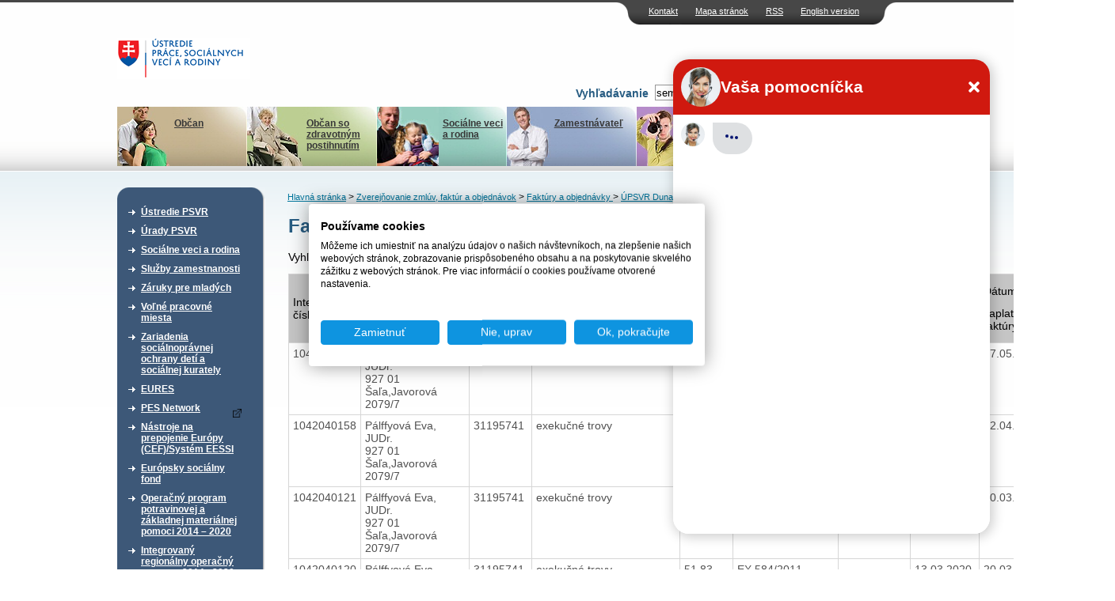

--- FILE ---
content_type: text/html; charset=UTF-8
request_url: https://www.upsvr.gov.sk/zverejnovanie-faktur-aobjednavok/faktury-aobjednavky/upsvr-dunajska-streda/faktury-2022-upsvr-dunajska-streda.html?page=16&page_id=1145430&sortup=faktura_popis
body_size: 11095
content:
<!DOCTYPE html PUBLIC "-//W3C//DTD XHTML 1.0 Transitional//EN" "http://www.w3.org/TR/xhtml1/DTD/xhtml1-transitional.dtd">
<html xmlns="http://www.w3.org/1999/xhtml" xml:lang="sk" lang="sk">
	<head>
                            <!-- Google Tag Manager -->
            <script>(function(w,d,s,l,i){w[l]=w[l]||[];w[l].push({'gtm.start':
                        new Date().getTime(),event:'gtm.js'});var f=d.getElementsByTagName(s)[0],
                    j=d.createElement(s),dl=l!='dataLayer'?'&l='+l:'';j.async=true;j.src=
                    'https://www.googletagmanager.com/gtm.js?id='+i+dl;f.parentNode.insertBefore(j,f);
                })(window,document,'script','dataLayer','GTM-W5BSDJQM');</script>
            <!-- End Google Tag Manager -->
        
        <script type="text/javascript">var csrf = 'c33byJFMSpvQSfItakfSx1VkNp1pmq4g7QgG6j2j';</script>
<title>Faktúry 2022 (ÚPSVR Dunajská Streda) &gt; ÚPSVaR</title>
<meta http-equiv="Content-Type" content="text/html; charset=utf-8" />
<meta http-equiv="Content-Language" content="sk" />
<meta name="Generator" content="BUXUS" />
<meta name="keywords" content="Faktúry 2022 (ÚPSVR Dunajská Streda), ÚPSVR Dunajská Streda, Faktúry a objednávky , Zverejňovanie zmlúv, faktúr a objednávok" />
<meta name="robots" content="index, follow" />
<meta name="google-site-verification" content="eon8FzGDBqwvTrOW8xZKKBnI-FKIDEjdyVocssN1WoI" />
<link href="https://www.upsvr.gov.sk/buxus/docs/design/style.css?t=38?1656930801" media="screen" rel="stylesheet" type="text/css" />
<!--[if lte IE 7]><link href="https://www.upsvr.gov.sk/buxus/docs/design/ie7.css?t=38" media="screen" rel="stylesheet" type="text/css" /><![endif]-->
<!--[if lte IE 6]><link href="https://www.upsvr.gov.sk/buxus/docs/design/ie.css?t=38" media="screen" rel="stylesheet" type="text/css" /><![endif]-->
<link href="https://www.upsvr.gov.sk/buxus/docs/design/jquery-ui/smoothness/jquery-ui-1.10.3.custom.min.css" media="screen" rel="stylesheet" type="text/css" />
<link href="/buxus/images/design/favicon.ico" rel="favicon" type="image/x-icon" />
<link href="/buxus/images/design/favicon.ico" rel="icon" type="image/x-icon" />
<link href="/buxus/images/design/favicon.ico" rel="shortcut icon" type="image/x-icon" />
<link href="https://www.upsvr.gov.sk/buxus/docs/jscripts/fancybox/jquery.fancybox-1.3.4.css" media="screen" rel="stylesheet" type="text/css" />
<link href="https://www.upsvr.gov.sk/rss.html?page_id=189" rel="alternate" type="application/rss+xml" title="RSS - nové články" />

<script type="text/javascript" src="https://www.upsvr.gov.sk/buxus/docs/jscripts/jquery-1.10.2.min.js"></script>
<script type="text/javascript" src="https://code.jquery.com/jquery-migrate-1.2.1.min.js"></script>
<script type="text/javascript" src="https://www.upsvr.gov.sk/buxus/docs/jscripts/jquery-ui/minified/jquery-ui.min.js"></script>
<script type="text/javascript" src="https://www.upsvr.gov.sk/buxus/docs/jscripts/scripts.js?1384440922"></script>
<script type="text/javascript" src="/buxus/assets/js-legacy/search.js"></script>
<script type="text/javascript" src="https://www.upsvr.gov.sk/buxus/docs/jscripts/eurocalc.js"></script>
<script type="text/javascript" src="https://www.upsvr.gov.sk/buxus/docs/jscripts/jquery-ui/minified/jquery.ui.core.min.js"></script>
<script type="text/javascript" src="https://www.upsvr.gov.sk/buxus/docs/jscripts/jquery-ui/minified/jquery.ui.datepicker.min.js"></script>
<script type="text/javascript" src="https://www.upsvr.gov.sk/buxus/docs/jscripts/jquery-ui/minified/i18n/jquery.ui.datepicker-sk.min.js"></script>
<script type="text/javascript" src="https://www.upsvr.gov.sk/buxus/docs/jscripts/jquery-ui/minified/jquery.ui.autocomplete.min.js"></script>
<script type="text/javascript" src="https://www.upsvr.gov.sk/buxus/docs/jscripts/swfupload.js"></script>
<script type="text/javascript" src="https://www.upsvr.gov.sk/buxus/docs/jscripts/swfupload.queue.js"></script>
<script type="text/javascript" src="https://www.upsvr.gov.sk/buxus/docs/jscripts/fileprogress.js"></script>
<script type="text/javascript" src="https://www.upsvr.gov.sk/buxus/docs/jscripts/jquery.tools.js"></script>
<script type="text/javascript" src="https://www.upsvr.gov.sk/buxus/docs/jscripts/fancybox/jquery.easing-1.3.pack.js"></script>
<script type="text/javascript" src="https://www.upsvr.gov.sk/buxus/docs/jscripts/fancybox/jquery.mousewheel-3.0.4.pack.js"></script>
<script type="text/javascript" src="https://www.upsvr.gov.sk/buxus/docs/jscripts/fancybox/jquery.fancybox-1.3.4.pack.js"></script>
<script type="text/javascript" src="https://www.upsvr.gov.sk/buxus/docs/js/plupload-3.1.2/js/plupload.full.min.js"></script>
        <script type="text/javascript">
            $(document).ready(function() {
                // Creating custom :external selector
                $.expr[':'].external = function(obj){
                    var ret = !obj.href.match(/^mailto\:/)
                        && !obj.href.match(/^javascript\:/)
                        && ((obj.hostname != location.hostname) || obj.href.match(/target=_blank/))
                        && !obj.href.match(/urad=/)
                        && obj.hostname != 'www.upsvar.sk'
                        && obj.hostname != 'www.upsvr.gov.sk'
                        && obj.href;
                    if($(obj).hasClass('target-blank')) return(true);
                    if($(obj).hasClass('target-this')) return(false);
                    return (ret);
                };

                $('a:external').addClass('external');
                // ||

                $('a.external').attr('target', '_blank');
                $('a.external').attr('href', function () {
                    return ($(this).attr('href').replace('&target=_blank', ''));
                });
                $('a.external').each(function() {
                    var a = $(this);
                    if(a.attr('title') && a.attr('title').length) {
                        a.attr('title', a.attr('title') + ' - Externý odkaz na ' + a.attr('href').replace('?target=_blank', ''));
                    }
                    else {
                        a.attr('title', 'Externý odkaz na ' + a.attr('href').replace('?target=_blank', ''));
                    }
                });

                $(".show-tooltip").tooltip({ position: "bottom center", predelay:200, effect: 'slide'});
            });
        </script>
        <link href="/buxus/docs/design/forms.css?t=1768708754" media="screen" rel="stylesheet" type="text/css" />
        <!-- page_id=1145430 -->
 </head>
 <body>
     <!-- Google Tag Manager (noscript) -->
     <noscript><iframe src="https://www.googletagmanager.com/ns.html?id=GTM-W5BSDJQM"
                       height="0" width="0" style="display:none;visibility:hidden"></iframe></noscript>
     <!-- End Google Tag Manager (noscript) -->
 <div id="frame">
		<div id="top_navi">
    	<ul class="float_right">
						<li><a href="https://www.upsvr.gov.sk/kontakt.html?page_id=233" title="Kontakt">Kontakt</a></li>
								<li><a href="https://www.upsvr.gov.sk/mapa-stranok.html?page_id=241" title="Mapa stránok">Mapa stránok</a></li>
								<li><a href="https://www.upsvr.gov.sk/rss.html?page_id=189" title="RSS">RSS</a></li>
						
		<li><a href="https://www.upsvr.gov.sk/zverejnovanie-zmluv-faktur-aobjednavok/zmluvy-faktury-a-objednavky-detskych-domovov/kraj-banska-bystrica/cdar-jesenske-mieru-155/faktury-2022-cdar-jesenske-mieru-155.html?page_id=1144041&lang=en" title="Language version">English version</a></li>		
		
		</ul>
 	</div>				

  <div class="invisible"><a href="#content_start" >Preskočiť navigáciu</a></div>
 	<div id="logo">
 	  <div id="logo_inner">
      <a href="https://www.upsvr.gov.sk/" title="Hlavná stránka"><img src="/buxus/images/design/main_logo.gif" class="float_left" alt="Ústredie práce, sociálnych vecí a rodiny" /></a>
      	<script type="text/javascript">
	$(function() {
		$(".phone-line[title]").tooltip({ position: "bottom center", predelay:200, effect: 'slide'});
	});
	</script>
        		<div style="clear: both;"></div>
        <div style="clear: both;"></div>
		<form method="get" id="form" class="search-form ustredie" action="https://www.upsvr.gov.sk/vysledky-vyhladavania.html?page_id=242" id="search-form">
            <input type="hidden" name="_token" value="c33byJFMSpvQSfItakfSx1VkNp1pmq4g7QgG6j2j" />
	   		<div id="search_box" class="float_right">
	          	<div class="float_right">
					<input type="text" class="search_width float_left" name="search" id="q" autocomplete="off" value="sem napíšte hľadaný výraz" onblur="return changeColorBack(this);" onfocus="return changeColor(this);"/>
	            	<input type="image" style="float: left;" src="/buxus/images/design/search_button.gif" value="Hľadaj" alt="Hľadaj" title="Hľadaj" class="submit_image" />
				</div>
	        	<div class="float_right" style="padding: 3px;">
	            	<label for="q">Vyhľadávanie</label>
	        	</div>
			</div>
			<div style="clear: both;"></div>
			<div id="search-suggest">
				<div id="search-suggest-top"></div>
				<div id="search-suggest-content">
					<hr />
					<a class="suggest-footer-link" href="#" onclick="$('#form').submit();return(false);">Všetky výsledky <strong>výrazu "fil"</strong> v počte <strong>0</strong></a>
				</div>
				<div id="search-suggest-bottom"></div>
			</div>
		</form>



   	</div>
 	</div>
  <br class="new_float_line" />

  <div id="contentheader">
  		<div id="header_bottom">
		<ul class="float_left">
							<li class="main_menu_li_1" title="menu_1"><a style="background: url('/buxus/images/design/banners/image_235_82_v1.jpeg') no-repeat top right;" href="https://www.upsvr.gov.sk/obcan.html?page_id=235"><img src="https://www.upsvr.gov.sk/buxus/docs/design/banners/family_deco.jpg" alt="Občan" /><br />Občan</a></li>
								<li class="main_menu_li_2" title="menu_2"><a style="background: url('/buxus/images/design/banners/image_236_82_v1.jpeg') no-repeat top right;" href="https://www.upsvr.gov.sk/obcan-so-zdravotnym-postihnutim.html?page_id=236"><img src="https://www.upsvr.gov.sk/buxus/docs/design/banners/disabled_deco.jpg" alt="Občan so zdravotným postihnutím" /><br />Občan so zdravotným postihnutím</a></li>
								<li class="main_menu_li_3" title="menu_3"><a style="background: url('/buxus/images/design/banners/image_237_82_v1.jpeg') no-repeat top right;" href="https://www.upsvr.gov.sk/socialne-veci-a-rodina-2.html?page_id=237"><img src="https://www.upsvr.gov.sk/buxus/docs/design/banners/social_deco.jpg" alt="Sociálne veci a rodina" /><br />Sociálne veci a rodina</a></li>
								<li class="main_menu_li_4" title="menu_4"><a style="background: url('/buxus/images/design/banners/image_238_82_v1.jpeg') no-repeat top right;" href="https://www.upsvr.gov.sk/zamestnavatel.html?page_id=238"><img src="https://www.upsvr.gov.sk/buxus/docs/design/banners/employer_deco.jpg" alt="Zamestnávateľ" /><br />Zamestnávateľ</a></li>
								<li class="main_menu_li_5" title="menu_5"><a style="background: url('/buxus/images/design/banners/image_239_82_v1.jpeg') no-repeat top right;" href="https://www.upsvr.gov.sk/media.html?page_id=239"><img src="https://www.upsvr.gov.sk/buxus/docs/design/banners/media_deco.jpg" alt="Médiá" /><br />Médiá</a></li>
							</ul>
    </div>
    
    					<div class="main_div" id="menu_1" style="z-index:100; background: url('/buxus/images/design/banners/image_235_86_v1.gif') no-repeat top right;">
    		<a href="https://www.upsvr.gov.sk/obcan.html?page_id=235"><img src="https://www.upsvr.gov.sk/buxus/docs/design/banners/family_deco.jpg" alt="Občan" /><br /><b>Občan</b><br /><span><p>Evidencia na úrade (ako, kde a kedy sa zaevidovať), aké informácie poskytuje úrad uchádzačovi o zamestnanie.</p></span></a>
    	</div>
							<div class="main_div" id="menu_2" style="z-index:100; background: url('/buxus/images/design/banners/image_236_86_v1.gif') no-repeat top right;">
    		<a href="https://www.upsvr.gov.sk/obcan-so-zdravotnym-postihnutim.html?page_id=236"><img src="https://www.upsvr.gov.sk/buxus/docs/design/banners/disabled_deco.jpg" alt="Občan so zdravotným postihnutím" /><br /><b>Občan so zdravotným postihnutím</b><br /><span><p>Integrovaná posudková činnosť, parkovacie preukazy, preukazy ZŤP, peňažné príspevky na kompenzáciu, poradenské informačné centrá.</p></span></a>
    	</div>
							<div class="main_div" id="menu_3" style="z-index:100; background: url('/buxus/images/design/banners/image_237_86_v1.gif') no-repeat top right;">
    		<a href="https://www.upsvr.gov.sk/socialne-veci-a-rodina-2.html?page_id=237"><img src="https://www.upsvr.gov.sk/buxus/docs/design/banners/social_deco.jpg" alt="Sociálne veci a rodina" /><br /><b>Sociálne veci a rodina</b><br /><span><p>Finančné príspevky, problémy v rodine, neúplná rodina, profesionálna rodina.</p></span></a>
    	</div>
							<div class="main_div" id="menu_4" style="z-index:100; background: url('/buxus/images/design/banners/image_238_86_v1.gif') no-repeat top right;">
    		<a href="https://www.upsvr.gov.sk/zamestnavatel.html?page_id=238"><img src="https://www.upsvr.gov.sk/buxus/docs/design/banners/employer_deco.jpg" alt="Zamestnávateľ" /><br /><b>Zamestnávateľ</b><br /><span>Nahlasovanie voľných pracovných miest,&nbsp;zamestnávanie občanov so ZP, hromadné prepúšťanie.&nbsp; 
</span></a>
    	</div>
							<div class="main_div" id="menu_5" style="z-index:100; background: url('/buxus/images/design/banners/image_239_86_v1.gif') no-repeat top right;">
    		<a href="https://www.upsvr.gov.sk/media.html?page_id=239"><img src="https://www.upsvr.gov.sk/buxus/docs/design/banners/media_deco.jpg" alt="Médiá" /><br /><b>Médiá</b><br /><span><p>Informačný servis pre médiá, najčastejšie témy, otázky, odpovede, fotografie a materiály na stiahnutie.</p></span></a>
    	</div>
			    
    				
                      </div>

  <div id="contentleft">
    <div id="content_left_inner">
      <div class="top_space">&nbsp;</div>
        										

        <div class="sidebox">
    <div class="boxhead"><div>&nbsp;</div></div>
    <div class="boxbody">
    <div>
	<ul id="main_menu_list">
						<li>
				<a href="https://www.upsvr.gov.sk/ustredie-psvr.html?page_id=211" >Ústredie PSVR</a>
			</li>
							<li>
				<a href="https://www.upsvr.gov.sk/urady-psvr.html?page_id=215" >Úrady PSVR</a>
			</li>
							<li>
				<a href="https://www.upsvr.gov.sk/socialne-veci-a-rodina.html?page_id=212" >Sociálne veci a rodina</a>
			</li>
							<li>
				<a href="https://www.upsvr.gov.sk/sluzby-zamestnanosti.html?page_id=213" >Služby zamestnanosti</a>
			</li>
							<li>
				<a href="https://www.upsvr.gov.sk/zaruky-pre-mladych.html?page_id=482966" >Záruky pre mladých</a>
			</li>
							<li>
				<a href="https://www.upsvr.gov.sk/volne-pracovne-miesta.html?page_id=12925" >Voľné pracovné miesta</a>
			</li>
							<li>
				<a href="https://www.upsvr.gov.sk/zariadenia-socialnopravnej-ochrany-deti-a-socialnej-kurately.html?page_id=123887" >Zariadenia sociálnoprávnej ochrany detí a sociálnej kurately </a>
			</li>
							<li>
				<a href="https://www.upsvr.gov.sk/eures.html?page_id=13140" >EURES</a>
			</li>
							<li>
				<a href="https://www.pesnetwork.eu/sk/?target=_blank" >PES Network</a>
			</li>
							<li>
				<a href="https://www.upsvr.gov.sk/nastroje-na-prepojenie-europy-cef-system-eessi.html?page_id=844550" >Nástroje na prepojenie Európy (CEF)/Systém EESSI</a>
			</li>
							<li>
				<a href="https://www.upsvr.gov.sk/europsky-socialny-fond.html?page_id=214" >Európsky sociálny fond</a>
			</li>
							<li>
				<a href="https://www.upsvr.gov.sk/operacny-program-potravinovej-a-zakladnej-materialnej-pomoci-2014-2020.html?page_id=530818" >Operačný program potravinovej a základnej materiálnej pomoci  2014 – 2020</a>
			</li>
							<li>
				<a href="https://www.upsvr.gov.sk/integrovany-regionalny-operacny-program-2014-2020.html?page_id=831509" >Integrovaný regionálny operačný program 2014 - 2020</a>
			</li>
							<li>
				<a href="https://www.upsvr.gov.sk/operacny-program-kvalita-zivotneho-prostredia.html?page_id=831747" >Operačný program Kvalita životného prostredia</a>
			</li>
							<li>
				<a href="https://www.upsvr.gov.sk/narodne-projekty-oznamenia-o-moznosti-predkladania-ziadosti-o-poskytnutie-financneho-prispevku.html?page_id=525142" >Národné projekty - Oznámenia o možnosti predkladania žiadostí o poskytnutie finančného príspevku </a>
			</li>
							<li>
				<a href="https://www.upsvr.gov.sk/statistiky.html?page_id=1247" >Štatistiky</a>
			</li>
							<li class="active">
				<a href="https://www.upsvr.gov.sk/zverejnovanie-zmluv-faktur-aobjednavok.html?page_id=29549" >Zverejňovanie zmlúv, faktúr a objednávok</a>
				<ul class="submenu">
															<li>
							<a href="https://www.crz.gov.sk?target=_blank" title="Zmluvy zverejnené od 1.1.2012">Zmluvy zverejnené od 1.1.2012</a>
						</li>
																				<li>
							<a href="https://www.upsvr.gov.sk/zverejnovanie-faktur-aobjednavok/faktury-aobjednavky.html?page_id=29554" title="Faktúry a objednávky ">Faktúry a objednávky </a>
						</li>
																				<li>
							<a href="https://www.upsvr.gov.sk/zverejnovanie-zmluv-faktur-aobjednavok/zmluvy-faktury-a-objednavky-detskych-domovov.html?page_id=41750" title="Faktúry a objednávky Centier pre deti a rodiny">Faktúry a objednávky Centier pre deti a rodiny</a>
						</li>
														</ul>
				</li>
								<li>
				<a href="https://www.upsvr.gov.sk/profil-verejneho-obstaravatela.html?page_id=143436" >Profil verejného obstarávateľa</a>
			</li>
							<li>
				<a href="https://www.upsvr.gov.sk/sprava-majetku.html?page_id=297043" >Správa majetku</a>
			</li>
			</ul>
	</div>
    </div>
    </div>
	

      <br class="new_float_line" />
      
                            <div class="sidebox3 grey-box-left">
                    <div class="boxhead3"><div><h2>Chcem podať podnet</h2></div></div>
                    <div class="boxbody3">
                                                <p style="text-align:right">
                            <a href="https://www.upsvr.gov.sk/chcem-podat-podnet.html?page_id=1587"><img src="/buxus/images/design/more_button.gif" alt="viac" /></a></p>
                    </div>
                </div>
                <br class="new_float_line" />
                <br class="new_float_line" />

                <div class="sidebox3 grey-box-left">
                    <div class="boxhead3"><div><h2>Chcem sa poradiť</h2></div></div>
                    <div class="boxbody3">
                                                <p style="text-align:right">
                            <a href="https://www.upsvr.gov.sk/kontakt.html?page_id=233"><img src="/buxus/images/design/more_button.gif" alt="viac" /></a></p>
                    </div>
                </div>
                <br class="new_float_line" />
                <br class="new_float_line" />
            
                                    																								            																															<div class="sidebox2">
				<div class="boxhead2"><h2>Užitočné dokumenty</h2></div>
        		<div class="boxbody2">
				<ul class="second_menu_list">
				<li><a href="https://www.upsvr.gov.sk/vzory-ziadosti-v-slovenskom-jazyku-a-inych-jazykoch.html?page_id=282" title="Vzory žiadostí v slovenskom jazyku a iných jazykoch">Vzory žiadostí v slovenskom jazyku a iných jazykoch</a></li><li><a href="https://www.upsvr.gov.sk/pravne-predpisy.html?page_id=283" title="Právne predpisy">Právne predpisy</a></li>				</ul>
				</div>
				</div>
			

      <br class="new_float_line" />
                                          													            													            																				<div class="sidebox2">
				<div class="boxhead2"><h2>Užívateľský servis</h2></div>
        		<div class="boxbody2">
          		<ul class="second_menu_list">
				<li><a href="https://www.upsvr.gov.sk/slobodny-pristup-k-informaciam.html?page_id=243" title="Slobodný prístup k informáciám">Slobodný prístup k informáciám</a></li><li><a href="http://www.upsvar.sk/ustredie-psvr/generalny-riaditel-ustredia-prace-socialnych-veci-a-rodiny/ochrana-osobnych-udajov.html?page_id=186015" title="Ochrana osobných údajov">Ochrana osobných údajov</a></li><li><a href="http://www.upsvr.gov.sk/ustredie-psvr/integrovany-manazersky-system/system-manazerstva-proti-korupcii/oznamovanie-protispolocenskej-a-korupcnej-cinnosti.html?page_id=1170029" title="Oznamovanie protispoločenskej činnosti">Oznamovanie protispoločenskej činnosti</a></li>				</ul>
				</div>
				</div>
			
      <br class="new_float_line" />
                	                        													            													            													            													            																				<div class="sidebox2">
				<div class="boxhead2"><h2>Naše registre</h2></div>
        		<div class="boxbody2">
          		<ul class="second_menu_list">
				<li><a href="https://www.upsvr.gov.sk/sluzby-zamestnanosti/nestatne-sluzby-zamestnanosti/sprostredkovanie-zamestnania-za-uhradu.html?page_id=13025" title="Sprostredkovatelia zamestnania za úhradu">Sprostredkovatelia zamestnania za úhradu</a></li><li><a href="https://www.upsvr.gov.sk/sluzby-zamestnanosti/nestatne-sluzby-zamestnanosti/agentury-podporovaneho-zamestnavania.html?page_id=13042" title="Agentúry podporovaného zamestnávania">Agentúry podporovaného zamestnávania</a></li><li><a href="https://www.upsvr.gov.sk/sluzby-zamestnanosti/nestatne-sluzby-zamestnanosti/agentury-docasneho-zamestnavania.html?page_id=13034" title="Agentúry dočasného zamestnávania">Agentúry dočasného zamestnávania</a></li><li><a href="https://www.upsvr.gov.sk/sluzby-zamestnanosti/informacie-pre-zamestnavatela/socialne-podniky-pracovnej-integracie.html?page_id=12977" title="Sociálne podniky">Sociálne podniky</a></li><li><a href="https://www.upsvr.gov.sk/sluzby-zamestnanosti/nastroje-aktivnych-opatreni-trhu-prace/podpora-zamestnavania-obcanov-so-zdravotnym-postihnutim/55-chranena-dielna-a-chranene-pracovisko.html?page_id=13312" title="Chránené dielne a chránené pracoviská">Chránené dielne a chránené pracoviská</a></li>				</ul>
				</div>
				</div>
			
      <br class="new_float_line" />
      <br class="new_float_line" />

	      			<p class="align_center">
			<a href="http://www.eures.sk" title="EURES"><img class="banners" src="/buxus/images/banners/banner_EURESupraveny1.jpg" alt="EURES" /></a>
		</p>	
			<p class="align_center">
			<a href="http://www.dobrovolnictvo.sk" title="DOBROVOĽNÍCTVO.SK"><img class="banners" src="/buxus/images/banners/dobrovolnictvoSK.png" alt="DOBROVOĽNÍCTVO.SK" /></a>
		</p>	
			<p class="align_center">
			<a href="https://zastavmenasilie.sk/" title="Národná non-stop linka pre ženy zažívajúce násilie 0800 212 212"><img class="banners" src="/buxus/images/banners/Bez_nazvu_4.png" alt="Národná non-stop linka pre ženy zažívajúce násilie 0800 212 212" /></a>
		</p>	
			<p class="align_center">
			<a href="http://www.detstvobeznasilia.gov.sk/" title="Detstvo bez násilia"><img class="banners" src="/buxus/images/banners/dedd.PNG" alt="Detstvo bez násilia" /></a>
		</p>	
			<p class="align_center">
			<a href="http://www.cipc.gov.sk/?target=_blank" title="Centrum pre medzinárodnoprávnu ochranu detí a mládeže"><img class="banners" src="/buxus/images/banners/CIPC_logo2.png" alt="Centrum pre medzinárodnoprávnu ochranu detí a mládeže" /></a>
		</p>	
			<p class="align_center">
			<a href="https://www.employment.gov.sk/sk/" title="Ministerstvo práce, sociálnych vecí a rodiny Slovenskej republiky"><img class="banners" src="/buxus/images/banners/mpsvr_2.png" alt="Ministerstvo práce, sociálnych vecí a rodiny Slovenskej republiky" /></a>
		</p>	
			<p class="align_center">
			<a href="https://www.ip.gov.sk/" title="Národný inšpektorát práce"><img class="banners" src="/buxus/images/banners/NIP.png" alt="Národný inšpektorát práce" /></a>
		</p>	
			<p class="align_center">
			<a href="https://www.socpoist.sk/" title="Sociálna poisťovňa"><img class="banners" src="/buxus/images/banners/Socialna_poistovna_4.jpg" alt="Sociálna poisťovňa" /></a>
		</p>	
			<p class="align_center">
			<a href="https://www.upsvr.gov.sk/buxus/docs/download/Zoznam_emailovych_adries_prveho_kontaktu.pdf" title=""><img class="banners" src="/buxus/images/banners/upsvr_banner_zachran_dieta_168x44_08-2024_2.png" alt="" /></a>
		</p>	
	    </div>
  </div>
  <div class="invisible"><a name="content_start">Obsah</a></div>

  <div id="contentcenter">
      <div class="top_space">&nbsp;</div>
                		<div id="navi">
													<a href="https://www.upsvr.gov.sk/" title="Hlavná stránka">Hlavná stránka</a>
																						&gt; <a href="https://www.upsvr.gov.sk/zverejnovanie-zmluv-faktur-aobjednavok.html?page_id=29549" title="Zverejňovanie zmlúv, faktúr a objednávok">Zverejňovanie zmlúv, faktúr a objednávok</a>
						
																						&gt; <a href="https://www.upsvr.gov.sk/zverejnovanie-faktur-aobjednavok/faktury-aobjednavky.html?page_id=29554" title="Faktúry a objednávky ">Faktúry a objednávky </a>
						
																						&gt; <a href="https://www.upsvr.gov.sk/zverejnovanie-faktur-aobjednavok/faktury-aobjednavky/upsvr-dunajska-streda.html?page_id=143764" title="ÚPSVR Dunajská Streda">ÚPSVR Dunajská Streda</a>
						
							
            
		</div>
					            	  <div class="homepage_sub2">		  <div class="homepage_side_inner">
		  	<!--PRINT_THIS_BEGIN-->	      				<h1 class="title">Faktúry 2022 (ÚPSVR Dunajská Streda)</h1>
									
            <div class="search">
                <form method="post" action="https://www.upsvr.gov.sk/zverejnovanie-faktur-aobjednavok/faktury-aobjednavky/upsvr-dunajska-streda/faktury-2022-upsvr-dunajska-streda.html?page_id=1145430">
                    <input type="hidden" name="_token" value="c33byJFMSpvQSfItakfSx1VkNp1pmq4g7QgG6j2j" />
                    Vyhľadať: <input type="text" name="search" value="" />
                    <input type="hidden" name="sortup" value="faktura_popis" />                                        <input type="submit" value="Vyhľadať faktúry" />
                </form>
            </div>


									
						<div id="content_list">
				<div id="docs">
					<table cellspacing="0" cellpadding="0" border="1" class="table_list">
					<tbody><tr>
					  <th class=""><div class="sort">
					  <a class="sort-up" href=https://www.upsvr.gov.sk/zverejnovanie-faktur-aobjednavok/faktury-aobjednavky/upsvr-dunajska-streda/faktury-2022-upsvr-dunajska-streda.html?page_id=1145430&sortup=cislo_faktury><img border="0" alt="Zoradiť vzostupne" src="/buxus/images/design/sort.gif"></a>
					  <a class="sort-down" href=https://www.upsvr.gov.sk/zverejnovanie-faktur-aobjednavok/faktury-aobjednavky/upsvr-dunajska-streda/faktury-2022-upsvr-dunajska-streda.html?page_id=1145430&sortdown=cislo_faktury><img border="0" alt="Zoradiť zostupne" src="/buxus/images/design/sort.gif"></a></div>Interné číslo</th>

					  <th class=""><div class="sort">
					  <a class="sort-up" href=https://www.upsvr.gov.sk/zverejnovanie-faktur-aobjednavok/faktury-aobjednavky/upsvr-dunajska-streda/faktury-2022-upsvr-dunajska-streda.html?page_id=1145430&sortup=dodavatel_nazov><img border="0" alt="Zoradiť vzostupne" src="/buxus/images/design/sort.gif"></a>
					  <a class="sort-down" href=https://www.upsvr.gov.sk/zverejnovanie-faktur-aobjednavok/faktury-aobjednavky/upsvr-dunajska-streda/faktury-2022-upsvr-dunajska-streda.html?page_id=1145430&sortdown=dodavatel_nazov><img border="0" alt="Zoradiť zostupne" src="/buxus/images/design/sort.gif"></a></div>Dodávateľ</th>

					  <th class=""><div class="sort">
					  <a class="sort-up" href=https://www.upsvr.gov.sk/zverejnovanie-faktur-aobjednavok/faktury-aobjednavky/upsvr-dunajska-streda/faktury-2022-upsvr-dunajska-streda.html?page_id=1145430&sortup=dodavatel_ico><img border="0" alt="Zoradiť vzostupne" src="/buxus/images/design/sort.gif"></a>
					  <a class="sort-down" href=https://www.upsvr.gov.sk/zverejnovanie-faktur-aobjednavok/faktury-aobjednavky/upsvr-dunajska-streda/faktury-2022-upsvr-dunajska-streda.html?page_id=1145430&sortdown=dodavatel_ico><img border="0" alt="Zoradiť zostupne" src="/buxus/images/design/sort.gif"></a></div>IČO</th>

					  <th class=""><div class="sort">
					  <a class="sort-up" href=https://www.upsvr.gov.sk/zverejnovanie-faktur-aobjednavok/faktury-aobjednavky/upsvr-dunajska-streda/faktury-2022-upsvr-dunajska-streda.html?page_id=1145430&sortup=faktura_popis><img border="0" alt="rozaditť zoznam vzostupne" src="/buxus/images/design/sort.gif"></a>
					  <a class="sort-down" href=https://www.upsvr.gov.sk/zverejnovanie-faktur-aobjednavok/faktury-aobjednavky/upsvr-dunajska-streda/faktury-2022-upsvr-dunajska-streda.html?page_id=1145430&sortdown=faktura_popis><img border="0" alt="rozaditť zoznam zostupne" src="/buxus/images/design/sort.gif"></a></div>Faktúrované plnenie</th>

					  <th class=""><div class="sort">
					  <a class="sort-up" href=https://www.upsvr.gov.sk/zverejnovanie-faktur-aobjednavok/faktury-aobjednavky/upsvr-dunajska-streda/faktury-2022-upsvr-dunajska-streda.html?page_id=1145430&sortup=zmluva_celkove_plnenie><img border="0" alt="rozaditť zoznam vzostupne" src="/buxus/images/design/sort.gif"></a>
					  <a class="sort-down" href=https://www.upsvr.gov.sk/zverejnovanie-faktur-aobjednavok/faktury-aobjednavky/upsvr-dunajska-streda/faktury-2022-upsvr-dunajska-streda.html?page_id=1145430&sortdown=zmluva_celkove_plnenie><img border="0" alt="rozaditť zoznam zostupne" src="/buxus/images/design/sort.gif"></a></div>Hodnota plnenia v &euro;</th>

					  <th class=""><div class="sort">
					  <a class="sort-up" href=https://www.upsvr.gov.sk/zverejnovanie-faktur-aobjednavok/faktury-aobjednavky/upsvr-dunajska-streda/faktury-2022-upsvr-dunajska-streda.html?page_id=1145430&sortup=zmluva><img border="0" alt="rozaditť zoznam vzostupne" src="/buxus/images/design/sort.gif"></a>
					  <a class="sort-down" href=https://www.upsvr.gov.sk/zverejnovanie-faktur-aobjednavok/faktury-aobjednavky/upsvr-dunajska-streda/faktury-2022-upsvr-dunajska-streda.html?page_id=1145430&sortdown=zmluva><img border="0" alt="rozaditť zoznam zostupne" src="/buxus/images/design/sort.gif"></a></div>Zmluva</th>

					  <th class=""><div class="sort">
					  <a class="sort-up" href=https://www.upsvr.gov.sk/zverejnovanie-faktur-aobjednavok/faktury-aobjednavky/upsvr-dunajska-streda/faktury-2022-upsvr-dunajska-streda.html?page_id=1145430&sortup=objednavka><img border="0" alt="rozaditť zoznam vzostupne" src="/buxus/images/design/sort.gif"></a>
					  <a class="sort-down" href=https://www.upsvr.gov.sk/zverejnovanie-faktur-aobjednavok/faktury-aobjednavky/upsvr-dunajska-streda/faktury-2022-upsvr-dunajska-streda.html?page_id=1145430&sortdown=objednavka><img border="0" alt="rozaditť zoznam zostupne" src="/buxus/images/design/sort.gif"></a></div>Objednávka</th>

					  <th class=""><div class="sort">
					  <a class="sort-up" href=https://www.upsvr.gov.sk/zverejnovanie-faktur-aobjednavok/faktury-aobjednavky/upsvr-dunajska-streda/faktury-2022-upsvr-dunajska-streda.html?page_id=1145430&sortup=datum_dorucenia_faktury><img border="0" alt="rozaditť zoznam vzostupne" src="/buxus/images/design/sort.gif"></a>
					  <a class="sort-down" href=https://www.upsvr.gov.sk/zverejnovanie-faktur-aobjednavok/faktury-aobjednavky/upsvr-dunajska-streda/faktury-2022-upsvr-dunajska-streda.html?page_id=1145430&sortdown=datum_dorucenia_faktury><img border="0" alt="rozaditť zoznam zostupne" src="/buxus/images/design/sort.gif"></a></div>Dátum doručenia faktúry</th>

					  <th class=""><div class="sort">
					  <a class="sort-up" href=https://www.upsvr.gov.sk/zverejnovanie-faktur-aobjednavok/faktury-aobjednavky/upsvr-dunajska-streda/faktury-2022-upsvr-dunajska-streda.html?page_id=1145430&sortup=datum_zaplatenia_faktury><img border="0" alt="rozaditť zoznam vzostupne" src="/buxus/images/design/sort.gif"></a>
					  <a class="sort-down" href=https://www.upsvr.gov.sk/zverejnovanie-faktur-aobjednavok/faktury-aobjednavky/upsvr-dunajska-streda/faktury-2022-upsvr-dunajska-streda.html?page_id=1145430&sortdown=datum_zaplatenia_faktury><img border="0" alt="rozaditť zoznam zostupne" src="/buxus/images/design/sort.gif"></a></div>Dátum zaplatenia faktúry</th>

                        <th class=""><div class="sort">
                                <a class="sort-up" href=https://www.upsvr.gov.sk/zverejnovanie-faktur-aobjednavok/faktury-aobjednavky/upsvr-dunajska-streda/faktury-2022-upsvr-dunajska-streda.html?page_id=1145430&sortup=sort_date_time><img border="0" alt="rozaditť zoznam vzostupne" src="/buxus/images/design/sort.gif"></a>
                                <a class="sort-down" href=https://www.upsvr.gov.sk/zverejnovanie-faktur-aobjednavok/faktury-aobjednavky/upsvr-dunajska-streda/faktury-2022-upsvr-dunajska-streda.html?page_id=1145430&sortdown=sort_date_time><img border="0" alt="rozaditť zoznam zostupne" src="/buxus/images/design/sort.gif"></a></div>Dátum zverejnenia</th>

					</tr>
														<tr valign="top" class="">

													<td class=""><span>
								1042040164							</span>&nbsp;</td>
												<td class="">Pálffyová Eva, JUDr.<br />927 01 Šaľa,Javorová 2079/7</td>
						<td class="">31195741&nbsp;</td>
						<td class="">exekučné trovy&nbsp;</td>
						<td class="price">48,02&nbsp;<br />
						vrátane DPH</td>
						<td class="">EX 80/2004&nbsp;</td>
						<td class="">&nbsp;</td>
						<td class="">05.05.2020&nbsp;</td>
						<td class="">07.05.2020&nbsp;</td>
                        <td class="">6.6.2022&nbsp;</td>

					</tr>
									<!--
					<h2>
						<a href="https://www.upsvr.gov.sk/zverejnovanie-faktur-aobjednavok/faktury-aobjednavky/upsvr-dunajska-streda/faktury-2022-upsvr-dunajska-streda/1042040164.html?page_id=1189210" title="1042040164">1042040164</a>
											</h2>
											<p class="homepage_box_text">
													</p>
						<p class="homepage_box_info">
							<a href=https://www.upsvr.gov.sk/zverejnovanie-faktur-aobjednavok/faktury-aobjednavky.html?page_id=29554>Faktúry a objednávky </a>
						</p>
						<a class="homepage_box_more" href="https://www.upsvr.gov.sk/zverejnovanie-faktur-aobjednavok/faktury-aobjednavky/upsvr-dunajska-streda/faktury-2022-upsvr-dunajska-streda/1042040164.html?page_id=1189210">viac</a>
					    <br class="new_float_line" />
					    <p class="homepage_divider" >&nbsp;</p>
					 					 -->
														<tr valign="top" class="">

													<td class=""><span>
								1042040158							</span>&nbsp;</td>
												<td class="">Pálffyová Eva, JUDr.<br />927 01 Šaľa,Javorová 2079/7</td>
						<td class="">31195741&nbsp;</td>
						<td class="">exekučné trovy&nbsp;</td>
						<td class="price">47,86&nbsp;<br />
						vrátane DPH</td>
						<td class="">EX 92/2004&nbsp;</td>
						<td class="">&nbsp;</td>
						<td class="">16.04.2020&nbsp;</td>
						<td class="">22.04.2020&nbsp;</td>
                        <td class="">6.6.2022&nbsp;</td>

					</tr>
									<!--
					<h2>
						<a href="https://www.upsvr.gov.sk/zverejnovanie-faktur-aobjednavok/faktury-aobjednavky/upsvr-dunajska-streda/faktury-2022-upsvr-dunajska-streda/1042040158.html?page_id=1189206" title="1042040158">1042040158</a>
											</h2>
											<p class="homepage_box_text">
													</p>
						<p class="homepage_box_info">
							<a href=https://www.upsvr.gov.sk/zverejnovanie-faktur-aobjednavok/faktury-aobjednavky.html?page_id=29554>Faktúry a objednávky </a>
						</p>
						<a class="homepage_box_more" href="https://www.upsvr.gov.sk/zverejnovanie-faktur-aobjednavok/faktury-aobjednavky/upsvr-dunajska-streda/faktury-2022-upsvr-dunajska-streda/1042040158.html?page_id=1189206">viac</a>
					    <br class="new_float_line" />
					    <p class="homepage_divider" >&nbsp;</p>
					 					 -->
														<tr valign="top" class="">

													<td class=""><span>
								1042040121							</span>&nbsp;</td>
												<td class="">Pálffyová Eva, JUDr.<br />927 01 Šaľa,Javorová 2079/7</td>
						<td class="">31195741&nbsp;</td>
						<td class="">exekučné trovy&nbsp;</td>
						<td class="price">54,53&nbsp;<br />
						vrátane DPH</td>
						<td class="">EX 735/2012&nbsp;</td>
						<td class="">&nbsp;</td>
						<td class="">16.03.2020&nbsp;</td>
						<td class="">20.03.2020&nbsp;</td>
                        <td class="">6.6.2022&nbsp;</td>

					</tr>
									<!--
					<h2>
						<a href="https://www.upsvr.gov.sk/zverejnovanie-faktur-aobjednavok/faktury-aobjednavky/upsvr-dunajska-streda/faktury-2022-upsvr-dunajska-streda/1042040121.html?page_id=1189169" title="1042040121">1042040121</a>
											</h2>
											<p class="homepage_box_text">
													</p>
						<p class="homepage_box_info">
							<a href=https://www.upsvr.gov.sk/zverejnovanie-faktur-aobjednavok/faktury-aobjednavky.html?page_id=29554>Faktúry a objednávky </a>
						</p>
						<a class="homepage_box_more" href="https://www.upsvr.gov.sk/zverejnovanie-faktur-aobjednavok/faktury-aobjednavky/upsvr-dunajska-streda/faktury-2022-upsvr-dunajska-streda/1042040121.html?page_id=1189169">viac</a>
					    <br class="new_float_line" />
					    <p class="homepage_divider" >&nbsp;</p>
					 					 -->
														<tr valign="top" class="">

													<td class=""><span>
								1042040120							</span>&nbsp;</td>
												<td class="">Pálffyová Eva, JUDr.<br />927 01 Šaľa,Javorová 2079/7</td>
						<td class="">31195741&nbsp;</td>
						<td class="">exekučné trovy&nbsp;</td>
						<td class="price">51,83&nbsp;<br />
						vrátane DPH</td>
						<td class="">EX 584/2011&nbsp;</td>
						<td class="">&nbsp;</td>
						<td class="">13.03.2020&nbsp;</td>
						<td class="">20.03.2020&nbsp;</td>
                        <td class="">6.6.2022&nbsp;</td>

					</tr>
									<!--
					<h2>
						<a href="https://www.upsvr.gov.sk/zverejnovanie-faktur-aobjednavok/faktury-aobjednavky/upsvr-dunajska-streda/faktury-2022-upsvr-dunajska-streda/1042040120.html?page_id=1189168" title="1042040120">1042040120</a>
											</h2>
											<p class="homepage_box_text">
													</p>
						<p class="homepage_box_info">
							<a href=https://www.upsvr.gov.sk/zverejnovanie-faktur-aobjednavok/faktury-aobjednavky.html?page_id=29554>Faktúry a objednávky </a>
						</p>
						<a class="homepage_box_more" href="https://www.upsvr.gov.sk/zverejnovanie-faktur-aobjednavok/faktury-aobjednavky/upsvr-dunajska-streda/faktury-2022-upsvr-dunajska-streda/1042040120.html?page_id=1189168">viac</a>
					    <br class="new_float_line" />
					    <p class="homepage_divider" >&nbsp;</p>
					 					 -->
														<tr valign="top" class="">

													<td class=""><span>
								1042040089							</span>&nbsp;</td>
												<td class="">Pálffyová Eva, JUDr.<br />927 01 Šaľa,Javorová 2079/7</td>
						<td class="">31195741&nbsp;</td>
						<td class="">exekučné trovy&nbsp;</td>
						<td class="price">96,10&nbsp;<br />
						vrátane DPH</td>
						<td class="">EX  104/2004&nbsp;</td>
						<td class="">&nbsp;</td>
						<td class="">09.03.2020&nbsp;</td>
						<td class="">12.03.2020&nbsp;</td>
                        <td class="">6.6.2022&nbsp;</td>

					</tr>
									<!--
					<h2>
						<a href="https://www.upsvr.gov.sk/zverejnovanie-faktur-aobjednavok/faktury-aobjednavky/upsvr-dunajska-streda/faktury-2022-upsvr-dunajska-streda/1042040089.html?page_id=1189144" title="1042040089">1042040089</a>
											</h2>
											<p class="homepage_box_text">
													</p>
						<p class="homepage_box_info">
							<a href=https://www.upsvr.gov.sk/zverejnovanie-faktur-aobjednavok/faktury-aobjednavky.html?page_id=29554>Faktúry a objednávky </a>
						</p>
						<a class="homepage_box_more" href="https://www.upsvr.gov.sk/zverejnovanie-faktur-aobjednavok/faktury-aobjednavky/upsvr-dunajska-streda/faktury-2022-upsvr-dunajska-streda/1042040089.html?page_id=1189144">viac</a>
					    <br class="new_float_line" />
					    <p class="homepage_divider" >&nbsp;</p>
					 					 -->
														<tr valign="top" class="">

													<td class=""><span>
								1042040080							</span>&nbsp;</td>
												<td class="">Pálffyová Eva, JUDr.<br />927 01 Šaľa,Javorová 2079/7</td>
						<td class="">31195741&nbsp;</td>
						<td class="">exekučné trovy&nbsp;</td>
						<td class="price">49,43&nbsp;<br />
						vrátane DPH</td>
						<td class="">EX  59/2004&nbsp;</td>
						<td class="">&nbsp;</td>
						<td class="">02.03.2020&nbsp;</td>
						<td class="">06.03.2020&nbsp;</td>
                        <td class="">6.6.2022&nbsp;</td>

					</tr>
									<!--
					<h2>
						<a href="https://www.upsvr.gov.sk/zverejnovanie-faktur-aobjednavok/faktury-aobjednavky/upsvr-dunajska-streda/faktury-2022-upsvr-dunajska-streda/1042040080.html?page_id=1189135" title="1042040080">1042040080</a>
											</h2>
											<p class="homepage_box_text">
													</p>
						<p class="homepage_box_info">
							<a href=https://www.upsvr.gov.sk/zverejnovanie-faktur-aobjednavok/faktury-aobjednavky.html?page_id=29554>Faktúry a objednávky </a>
						</p>
						<a class="homepage_box_more" href="https://www.upsvr.gov.sk/zverejnovanie-faktur-aobjednavok/faktury-aobjednavky/upsvr-dunajska-streda/faktury-2022-upsvr-dunajska-streda/1042040080.html?page_id=1189135">viac</a>
					    <br class="new_float_line" />
					    <p class="homepage_divider" >&nbsp;</p>
					 					 -->
														<tr valign="top" class="">

													<td class=""><span>
								1042040079							</span>&nbsp;</td>
												<td class="">Pálffyová Eva, JUDr.<br />927 01 Šaľa,Javorová 2079/7</td>
						<td class="">31195741&nbsp;</td>
						<td class="">exekučné trovy&nbsp;</td>
						<td class="price">53,82&nbsp;<br />
						vrátane DPH</td>
						<td class="">EX  239/2003&nbsp;</td>
						<td class="">&nbsp;</td>
						<td class="">02.03.2020&nbsp;</td>
						<td class="">06.03.2020&nbsp;</td>
                        <td class="">6.6.2022&nbsp;</td>

					</tr>
									<!--
					<h2>
						<a href="https://www.upsvr.gov.sk/zverejnovanie-faktur-aobjednavok/faktury-aobjednavky/upsvr-dunajska-streda/faktury-2022-upsvr-dunajska-streda/1042040079.html?page_id=1189134" title="1042040079">1042040079</a>
											</h2>
											<p class="homepage_box_text">
													</p>
						<p class="homepage_box_info">
							<a href=https://www.upsvr.gov.sk/zverejnovanie-faktur-aobjednavok/faktury-aobjednavky.html?page_id=29554>Faktúry a objednávky </a>
						</p>
						<a class="homepage_box_more" href="https://www.upsvr.gov.sk/zverejnovanie-faktur-aobjednavok/faktury-aobjednavky/upsvr-dunajska-streda/faktury-2022-upsvr-dunajska-streda/1042040079.html?page_id=1189134">viac</a>
					    <br class="new_float_line" />
					    <p class="homepage_divider" >&nbsp;</p>
					 					 -->
														<tr valign="top" class="">

													<td class=""><span>
								1042040045							</span>&nbsp;</td>
												<td class="">Pálffyová Eva, JUDr.<br />927 01 Šaľa,Javorová 2079/7</td>
						<td class="">31195741&nbsp;</td>
						<td class="">exekučné trovy&nbsp;</td>
						<td class="price">41,74&nbsp;<br />
						vrátane DPH</td>
						<td class="">EX  583/2002&nbsp;</td>
						<td class="">&nbsp;</td>
						<td class="">30.01.2020&nbsp;</td>
						<td class="">06.02.2020&nbsp;</td>
                        <td class="">6.6.2022&nbsp;</td>

					</tr>
									<!--
					<h2>
						<a href="https://www.upsvr.gov.sk/zverejnovanie-faktur-aobjednavok/faktury-aobjednavky/upsvr-dunajska-streda/faktury-2022-upsvr-dunajska-streda/1042040045.html?page_id=1189097" title="1042040045">1042040045</a>
											</h2>
											<p class="homepage_box_text">
													</p>
						<p class="homepage_box_info">
							<a href=https://www.upsvr.gov.sk/zverejnovanie-faktur-aobjednavok/faktury-aobjednavky.html?page_id=29554>Faktúry a objednávky </a>
						</p>
						<a class="homepage_box_more" href="https://www.upsvr.gov.sk/zverejnovanie-faktur-aobjednavok/faktury-aobjednavky/upsvr-dunajska-streda/faktury-2022-upsvr-dunajska-streda/1042040045.html?page_id=1189097">viac</a>
					    <br class="new_float_line" />
					    <p class="homepage_divider" >&nbsp;</p>
					 					 -->
														<tr valign="top" class="">

													<td class=""><span>
								1042040044							</span>&nbsp;</td>
												<td class="">Pálffyová Eva, JUDr.<br />927 01 Šaľa,Javorová 2079/7</td>
						<td class="">31195741&nbsp;</td>
						<td class="">exekučné trovy&nbsp;</td>
						<td class="price">30,36&nbsp;<br />
						vrátane DPH</td>
						<td class="">EX  235/2003&nbsp;</td>
						<td class="">&nbsp;</td>
						<td class="">30.01.2020&nbsp;</td>
						<td class="">06.02.2020&nbsp;</td>
                        <td class="">6.6.2022&nbsp;</td>

					</tr>
									<!--
					<h2>
						<a href="https://www.upsvr.gov.sk/zverejnovanie-faktur-aobjednavok/faktury-aobjednavky/upsvr-dunajska-streda/faktury-2022-upsvr-dunajska-streda/1042040044.html?page_id=1189096" title="1042040044">1042040044</a>
											</h2>
											<p class="homepage_box_text">
													</p>
						<p class="homepage_box_info">
							<a href=https://www.upsvr.gov.sk/zverejnovanie-faktur-aobjednavok/faktury-aobjednavky.html?page_id=29554>Faktúry a objednávky </a>
						</p>
						<a class="homepage_box_more" href="https://www.upsvr.gov.sk/zverejnovanie-faktur-aobjednavok/faktury-aobjednavky/upsvr-dunajska-streda/faktury-2022-upsvr-dunajska-streda/1042040044.html?page_id=1189096">viac</a>
					    <br class="new_float_line" />
					    <p class="homepage_divider" >&nbsp;</p>
					 					 -->
														<tr valign="top" class="">

													<td class=""><span>
								1042040043							</span>&nbsp;</td>
												<td class="">Pálffyová Eva, JUDr.<br />927 01 Šaľa,Javorová 2079/7</td>
						<td class="">31195741&nbsp;</td>
						<td class="">exekučné trovy&nbsp;</td>
						<td class="price">48,86&nbsp;<br />
						vrátane DPH</td>
						<td class="">EX   020/2004&nbsp;</td>
						<td class="">&nbsp;</td>
						<td class="">30.01.2020&nbsp;</td>
						<td class="">06.02.2020&nbsp;</td>
                        <td class="">6.6.2022&nbsp;</td>

					</tr>
									<!--
					<h2>
						<a href="https://www.upsvr.gov.sk/zverejnovanie-faktur-aobjednavok/faktury-aobjednavky/upsvr-dunajska-streda/faktury-2022-upsvr-dunajska-streda/1042040043.html?page_id=1189095" title="1042040043">1042040043</a>
											</h2>
											<p class="homepage_box_text">
													</p>
						<p class="homepage_box_info">
							<a href=https://www.upsvr.gov.sk/zverejnovanie-faktur-aobjednavok/faktury-aobjednavky.html?page_id=29554>Faktúry a objednávky </a>
						</p>
						<a class="homepage_box_more" href="https://www.upsvr.gov.sk/zverejnovanie-faktur-aobjednavok/faktury-aobjednavky/upsvr-dunajska-streda/faktury-2022-upsvr-dunajska-streda/1042040043.html?page_id=1189095">viac</a>
					    <br class="new_float_line" />
					    <p class="homepage_divider" >&nbsp;</p>
					 					 -->
														<tr valign="top" class="">

													<td class=""><span>
								1042040040							</span>&nbsp;</td>
												<td class="">Pálffyová Eva, JUDr.<br />927 01 Šaľa,Javorová 2079/7</td>
						<td class="">31195741&nbsp;</td>
						<td class="">exekučné trovy&nbsp;</td>
						<td class="price">62,23&nbsp;<br />
						vrátane DPH</td>
						<td class="">EX  035/2004&nbsp;</td>
						<td class="">&nbsp;</td>
						<td class="">24.01.2020&nbsp;</td>
						<td class="">30.01.2020&nbsp;</td>
                        <td class="">6.6.2022&nbsp;</td>

					</tr>
									<!--
					<h2>
						<a href="https://www.upsvr.gov.sk/zverejnovanie-faktur-aobjednavok/faktury-aobjednavky/upsvr-dunajska-streda/faktury-2022-upsvr-dunajska-streda/1042040040.html?page_id=1189094" title="1042040040">1042040040</a>
											</h2>
											<p class="homepage_box_text">
													</p>
						<p class="homepage_box_info">
							<a href=https://www.upsvr.gov.sk/zverejnovanie-faktur-aobjednavok/faktury-aobjednavky.html?page_id=29554>Faktúry a objednávky </a>
						</p>
						<a class="homepage_box_more" href="https://www.upsvr.gov.sk/zverejnovanie-faktur-aobjednavok/faktury-aobjednavky/upsvr-dunajska-streda/faktury-2022-upsvr-dunajska-streda/1042040040.html?page_id=1189094">viac</a>
					    <br class="new_float_line" />
					    <p class="homepage_divider" >&nbsp;</p>
					 					 -->
														<tr valign="top" class="">

													<td class=""><span>
								1042040039							</span>&nbsp;</td>
												<td class="">Pálffyová Eva, JUDr.<br />927 01 Šaľa,Javorová 2079/7</td>
						<td class="">31195741&nbsp;</td>
						<td class="">exekučné trovy&nbsp;</td>
						<td class="price">42,31&nbsp;<br />
						vrátane DPH</td>
						<td class="">EX  164/2004&nbsp;</td>
						<td class="">&nbsp;</td>
						<td class="">23.01.2020&nbsp;</td>
						<td class="">30.01.2020&nbsp;</td>
                        <td class="">6.6.2022&nbsp;</td>

					</tr>
									<!--
					<h2>
						<a href="https://www.upsvr.gov.sk/zverejnovanie-faktur-aobjednavok/faktury-aobjednavky/upsvr-dunajska-streda/faktury-2022-upsvr-dunajska-streda/1042040039.html?page_id=1189093" title="1042040039">1042040039</a>
											</h2>
											<p class="homepage_box_text">
													</p>
						<p class="homepage_box_info">
							<a href=https://www.upsvr.gov.sk/zverejnovanie-faktur-aobjednavok/faktury-aobjednavky.html?page_id=29554>Faktúry a objednávky </a>
						</p>
						<a class="homepage_box_more" href="https://www.upsvr.gov.sk/zverejnovanie-faktur-aobjednavok/faktury-aobjednavky/upsvr-dunajska-streda/faktury-2022-upsvr-dunajska-streda/1042040039.html?page_id=1189093">viac</a>
					    <br class="new_float_line" />
					    <p class="homepage_divider" >&nbsp;</p>
					 					 -->
														<tr valign="top" class="">

													<td class=""><span>
								1042040038							</span>&nbsp;</td>
												<td class="">Pálffyová Eva, JUDr.<br />927 01 Šaľa,Javorová 2079/7</td>
						<td class="">31195741&nbsp;</td>
						<td class="">exekučné trovy&nbsp;</td>
						<td class="price">39,91&nbsp;<br />
						vrátane DPH</td>
						<td class="">EX  166/2004&nbsp;</td>
						<td class="">&nbsp;</td>
						<td class="">23.01.2020&nbsp;</td>
						<td class="">30.01.2020&nbsp;</td>
                        <td class="">6.6.2022&nbsp;</td>

					</tr>
									<!--
					<h2>
						<a href="https://www.upsvr.gov.sk/zverejnovanie-faktur-aobjednavok/faktury-aobjednavky/upsvr-dunajska-streda/faktury-2022-upsvr-dunajska-streda/1042040038.html?page_id=1189092" title="1042040038">1042040038</a>
											</h2>
											<p class="homepage_box_text">
													</p>
						<p class="homepage_box_info">
							<a href=https://www.upsvr.gov.sk/zverejnovanie-faktur-aobjednavok/faktury-aobjednavky.html?page_id=29554>Faktúry a objednávky </a>
						</p>
						<a class="homepage_box_more" href="https://www.upsvr.gov.sk/zverejnovanie-faktur-aobjednavok/faktury-aobjednavky/upsvr-dunajska-streda/faktury-2022-upsvr-dunajska-streda/1042040038.html?page_id=1189092">viac</a>
					    <br class="new_float_line" />
					    <p class="homepage_divider" >&nbsp;</p>
					 					 -->
														<tr valign="top" class="">

													<td class=""><span>
								1042040037							</span>&nbsp;</td>
												<td class="">Pálffyová Eva, JUDr.<br />927 01 Šaľa,Javorová 2079/7</td>
						<td class="">31195741&nbsp;</td>
						<td class="">exekučné trovy&nbsp;</td>
						<td class="price">20,74&nbsp;<br />
						vrátane DPH</td>
						<td class="">EX  167/2004&nbsp;</td>
						<td class="">&nbsp;</td>
						<td class="">23.01.2020&nbsp;</td>
						<td class="">30.01.2020&nbsp;</td>
                        <td class="">6.6.2022&nbsp;</td>

					</tr>
									<!--
					<h2>
						<a href="https://www.upsvr.gov.sk/zverejnovanie-faktur-aobjednavok/faktury-aobjednavky/upsvr-dunajska-streda/faktury-2022-upsvr-dunajska-streda/1042040037.html?page_id=1189091" title="1042040037">1042040037</a>
											</h2>
											<p class="homepage_box_text">
													</p>
						<p class="homepage_box_info">
							<a href=https://www.upsvr.gov.sk/zverejnovanie-faktur-aobjednavok/faktury-aobjednavky.html?page_id=29554>Faktúry a objednávky </a>
						</p>
						<a class="homepage_box_more" href="https://www.upsvr.gov.sk/zverejnovanie-faktur-aobjednavok/faktury-aobjednavky/upsvr-dunajska-streda/faktury-2022-upsvr-dunajska-streda/1042040037.html?page_id=1189091">viac</a>
					    <br class="new_float_line" />
					    <p class="homepage_divider" >&nbsp;</p>
					 					 -->
														<tr valign="top" class="">

													<td class=""><span>
								1042040031							</span>&nbsp;</td>
												<td class="">Kučerová Viera, JUDr.<br />908 51 Holíč,A.Dubčeka 3558/78</td>
						<td class="">37851390&nbsp;</td>
						<td class="">exekučné trovy&nbsp;</td>
						<td class="price">29,64&nbsp;<br />
						vrátane DPH</td>
						<td class="">EX  938/2008&nbsp;</td>
						<td class="">&nbsp;</td>
						<td class="">22.01.2020&nbsp;</td>
						<td class="">29.01.2020&nbsp;</td>
                        <td class="">6.6.2022&nbsp;</td>

					</tr>
									<!--
					<h2>
						<a href="https://www.upsvr.gov.sk/zverejnovanie-faktur-aobjednavok/faktury-aobjednavky/upsvr-dunajska-streda/faktury-2022-upsvr-dunajska-streda/1042040031.html?page_id=1189085" title="1042040031">1042040031</a>
											</h2>
											<p class="homepage_box_text">
													</p>
						<p class="homepage_box_info">
							<a href=https://www.upsvr.gov.sk/zverejnovanie-faktur-aobjednavok/faktury-aobjednavky.html?page_id=29554>Faktúry a objednávky </a>
						</p>
						<a class="homepage_box_more" href="https://www.upsvr.gov.sk/zverejnovanie-faktur-aobjednavok/faktury-aobjednavky/upsvr-dunajska-streda/faktury-2022-upsvr-dunajska-streda/1042040031.html?page_id=1189085">viac</a>
					    <br class="new_float_line" />
					    <p class="homepage_divider" >&nbsp;</p>
					 					 -->
														<tr valign="top" class="">

													<td class=""><span>
								1042040030							</span>&nbsp;</td>
												<td class="">Pálffyová Eva, JUDr.<br />927 01 Šaľa,Javorová 2079/7</td>
						<td class="">31195741&nbsp;</td>
						<td class="">exekučné trovy&nbsp;</td>
						<td class="price">90,11&nbsp;<br />
						vrátane DPH</td>
						<td class="">EX  151/2004&nbsp;</td>
						<td class="">&nbsp;</td>
						<td class="">20.01.2020&nbsp;</td>
						<td class="">24.01.2020&nbsp;</td>
                        <td class="">6.6.2022&nbsp;</td>

					</tr>
									<!--
					<h2>
						<a href="https://www.upsvr.gov.sk/zverejnovanie-faktur-aobjednavok/faktury-aobjednavky/upsvr-dunajska-streda/faktury-2022-upsvr-dunajska-streda/1042040030.html?page_id=1189084" title="1042040030">1042040030</a>
											</h2>
											<p class="homepage_box_text">
													</p>
						<p class="homepage_box_info">
							<a href=https://www.upsvr.gov.sk/zverejnovanie-faktur-aobjednavok/faktury-aobjednavky.html?page_id=29554>Faktúry a objednávky </a>
						</p>
						<a class="homepage_box_more" href="https://www.upsvr.gov.sk/zverejnovanie-faktur-aobjednavok/faktury-aobjednavky/upsvr-dunajska-streda/faktury-2022-upsvr-dunajska-streda/1042040030.html?page_id=1189084">viac</a>
					    <br class="new_float_line" />
					    <p class="homepage_divider" >&nbsp;</p>
					 					 -->
														<tr valign="top" class="">

													<td class=""><span>
								1042040021							</span>&nbsp;</td>
												<td class="">Pálffyová Eva, JUDr.<br />927 01 Šaľa,Javorová 2079/7</td>
						<td class="">31195741&nbsp;</td>
						<td class="">exekučné trovy&nbsp;</td>
						<td class="price">45,45&nbsp;<br />
						vrátane DPH</td>
						<td class="">EX  094/2004&nbsp;</td>
						<td class="">&nbsp;</td>
						<td class="">14.01.2020&nbsp;</td>
						<td class="">21.01.2020&nbsp;</td>
                        <td class="">6.6.2022&nbsp;</td>

					</tr>
									<!--
					<h2>
						<a href="https://www.upsvr.gov.sk/zverejnovanie-faktur-aobjednavok/faktury-aobjednavky/upsvr-dunajska-streda/faktury-2022-upsvr-dunajska-streda/1042040021.html?page_id=1189071" title="1042040021">1042040021</a>
											</h2>
											<p class="homepage_box_text">
													</p>
						<p class="homepage_box_info">
							<a href=https://www.upsvr.gov.sk/zverejnovanie-faktur-aobjednavok/faktury-aobjednavky.html?page_id=29554>Faktúry a objednávky </a>
						</p>
						<a class="homepage_box_more" href="https://www.upsvr.gov.sk/zverejnovanie-faktur-aobjednavok/faktury-aobjednavky/upsvr-dunajska-streda/faktury-2022-upsvr-dunajska-streda/1042040021.html?page_id=1189071">viac</a>
					    <br class="new_float_line" />
					    <p class="homepage_divider" >&nbsp;</p>
					 					 -->
														<tr valign="top" class="">

													<td class=""><span>
								1042040020							</span>&nbsp;</td>
												<td class="">Pálffyová Eva, JUDr.<br />927 01 Šaľa,Javorová 2079/7</td>
						<td class="">31195741&nbsp;</td>
						<td class="">exekučné trovy&nbsp;</td>
						<td class="price">51,84&nbsp;<br />
						vrátane DPH</td>
						<td class="">EX  394/2007&nbsp;</td>
						<td class="">&nbsp;</td>
						<td class="">14.01.2020&nbsp;</td>
						<td class="">21.01.2020&nbsp;</td>
                        <td class="">6.6.2022&nbsp;</td>

					</tr>
									<!--
					<h2>
						<a href="https://www.upsvr.gov.sk/zverejnovanie-faktur-aobjednavok/faktury-aobjednavky/upsvr-dunajska-streda/faktury-2022-upsvr-dunajska-streda/1042040020.html?page_id=1189070" title="1042040020">1042040020</a>
											</h2>
											<p class="homepage_box_text">
													</p>
						<p class="homepage_box_info">
							<a href=https://www.upsvr.gov.sk/zverejnovanie-faktur-aobjednavok/faktury-aobjednavky.html?page_id=29554>Faktúry a objednávky </a>
						</p>
						<a class="homepage_box_more" href="https://www.upsvr.gov.sk/zverejnovanie-faktur-aobjednavok/faktury-aobjednavky/upsvr-dunajska-streda/faktury-2022-upsvr-dunajska-streda/1042040020.html?page_id=1189070">viac</a>
					    <br class="new_float_line" />
					    <p class="homepage_divider" >&nbsp;</p>
					 					 -->
														<tr valign="top" class="">

													<td class=""><span>
								1042040368							</span>&nbsp;</td>
												<td class="">EVROFIN Int. Sro<br />831 03 Bratislava,Jarošova 1</td>
						<td class="">44563485&nbsp;</td>
						<td class="">frankovací stroj IS-440 SK&nbsp;</td>
						<td class="price">3720,00&nbsp;<br />
						vrátane DPH</td>
						<td class="">&nbsp;</td>
						<td class="">47/OE/2020&nbsp;</td>
						<td class="">04.11.2020&nbsp;</td>
						<td class="">19.11.2020&nbsp;</td>
                        <td class="">10.8.2022&nbsp;</td>

					</tr>
									<!--
					<h2>
						<a href="https://www.upsvr.gov.sk/zverejnovanie-faktur-aobjednavok/faktury-aobjednavky/upsvr-dunajska-streda/faktury-2022-upsvr-dunajska-streda/1042040368-1.html?page_id=1205577" title="1042040368">1042040368</a>
											</h2>
											<p class="homepage_box_text">
													</p>
						<p class="homepage_box_info">
							<a href=https://www.upsvr.gov.sk/zverejnovanie-faktur-aobjednavok/faktury-aobjednavky.html?page_id=29554>Faktúry a objednávky </a>
						</p>
						<a class="homepage_box_more" href="https://www.upsvr.gov.sk/zverejnovanie-faktur-aobjednavok/faktury-aobjednavky/upsvr-dunajska-streda/faktury-2022-upsvr-dunajska-streda/1042040368-1.html?page_id=1205577">viac</a>
					    <br class="new_float_line" />
					    <p class="homepage_divider" >&nbsp;</p>
					 					 -->
														<tr valign="top" class="">

													<td class=""><span>
								1042040368							</span>&nbsp;</td>
												<td class="">EVROFIN Int. Sro<br />831 03 Bratislava,Jarošova 1</td>
						<td class="">44563485&nbsp;</td>
						<td class="">frankovací stroj IS-440 SK&nbsp;</td>
						<td class="price">3720,00&nbsp;<br />
						vrátane DPH</td>
						<td class="">&nbsp;</td>
						<td class="">47/OE/2020&nbsp;</td>
						<td class="">04.11.2020&nbsp;</td>
						<td class="">19.11.2020&nbsp;</td>
                        <td class="">6.6.2022&nbsp;</td>

					</tr>
									<!--
					<h2>
						<a href="https://www.upsvr.gov.sk/zverejnovanie-faktur-aobjednavok/faktury-aobjednavky/upsvr-dunajska-streda/faktury-2022-upsvr-dunajska-streda/1042040368.html?page_id=1189406" title="1042040368">1042040368</a>
											</h2>
											<p class="homepage_box_text">
													</p>
						<p class="homepage_box_info">
							<a href=https://www.upsvr.gov.sk/zverejnovanie-faktur-aobjednavok/faktury-aobjednavky.html?page_id=29554>Faktúry a objednávky </a>
						</p>
						<a class="homepage_box_more" href="https://www.upsvr.gov.sk/zverejnovanie-faktur-aobjednavok/faktury-aobjednavky/upsvr-dunajska-streda/faktury-2022-upsvr-dunajska-streda/1042040368.html?page_id=1189406">viac</a>
					    <br class="new_float_line" />
					    <p class="homepage_divider" >&nbsp;</p>
					 					 -->
														<tr valign="top" class="">

													<td class=""><span>
								1042140065							</span>&nbsp;</td>
												<td class="">NEXA s.r.o.<br />921 41 Piešťany,Sasinkova 9</td>
						<td class="">36239798&nbsp;</td>
						<td class="">germicídne žiariče / 3ks&nbsp;</td>
						<td class="price">1197,65&nbsp;<br />
						vrátane DPH</td>
						<td class="">&nbsp;</td>
						<td class="">10/OE/2021&nbsp;</td>
						<td class="">03.03.2021&nbsp;</td>
						<td class="">11.03.2021&nbsp;</td>
                        <td class="">10.8.2022&nbsp;</td>

					</tr>
									<!--
					<h2>
						<a href="https://www.upsvr.gov.sk/zverejnovanie-faktur-aobjednavok/faktury-aobjednavky/upsvr-dunajska-streda/faktury-2022-upsvr-dunajska-streda/1042140065-1.html?page_id=1205691" title="1042140065">1042140065</a>
											</h2>
											<p class="homepage_box_text">
													</p>
						<p class="homepage_box_info">
							<a href=https://www.upsvr.gov.sk/zverejnovanie-faktur-aobjednavok/faktury-aobjednavky.html?page_id=29554>Faktúry a objednávky </a>
						</p>
						<a class="homepage_box_more" href="https://www.upsvr.gov.sk/zverejnovanie-faktur-aobjednavok/faktury-aobjednavky/upsvr-dunajska-streda/faktury-2022-upsvr-dunajska-streda/1042140065-1.html?page_id=1205691">viac</a>
					    <br class="new_float_line" />
					    <p class="homepage_divider" >&nbsp;</p>
					 					 -->
														<tr valign="top" class="">

													<td class=""><span>
								1042140065							</span>&nbsp;</td>
												<td class="">NEXA s.r.o.<br />921 41 Piešťany,Sasinkova 9</td>
						<td class="">36239798&nbsp;</td>
						<td class="">germicídne žiariče / 3ks&nbsp;</td>
						<td class="price">1197,65&nbsp;<br />
						vrátane DPH</td>
						<td class="">&nbsp;</td>
						<td class="">10/OE/2021&nbsp;</td>
						<td class="">03.03.2021&nbsp;</td>
						<td class="">11.03.2021&nbsp;</td>
                        <td class="">6.6.2022&nbsp;</td>

					</tr>
									<!--
					<h2>
						<a href="https://www.upsvr.gov.sk/zverejnovanie-faktur-aobjednavok/faktury-aobjednavky/upsvr-dunajska-streda/faktury-2022-upsvr-dunajska-streda/1042140065.html?page_id=1189520" title="1042140065">1042140065</a>
											</h2>
											<p class="homepage_box_text">
													</p>
						<p class="homepage_box_info">
							<a href=https://www.upsvr.gov.sk/zverejnovanie-faktur-aobjednavok/faktury-aobjednavky.html?page_id=29554>Faktúry a objednávky </a>
						</p>
						<a class="homepage_box_more" href="https://www.upsvr.gov.sk/zverejnovanie-faktur-aobjednavok/faktury-aobjednavky/upsvr-dunajska-streda/faktury-2022-upsvr-dunajska-streda/1042140065.html?page_id=1189520">viac</a>
					    <br class="new_float_line" />
					    <p class="homepage_divider" >&nbsp;</p>
					 					 -->
														<tr valign="top" class="">

													<td class=""><span>
								1042040320							</span>&nbsp;</td>
												<td class="">Atalian SK, s.r.o.<br />821 01 Bratislava,Bajkalská 19B</td>
						<td class="">44390823&nbsp;</td>
						<td class="">hyg.mat./toal.papier+mydlo&nbsp;</td>
						<td class="price">262,56&nbsp;<br />
						vrátane DPH</td>
						<td class="">&nbsp;</td>
						<td class="">32/OE/2020&nbsp;</td>
						<td class="">30.09.2020&nbsp;</td>
						<td class="">13.10.2020&nbsp;</td>
                        <td class="">10.8.2022&nbsp;</td>

					</tr>
									<!--
					<h2>
						<a href="https://www.upsvr.gov.sk/zverejnovanie-faktur-aobjednavok/faktury-aobjednavky/upsvr-dunajska-streda/faktury-2022-upsvr-dunajska-streda/1042040320-1.html?page_id=1205532" title="1042040320">1042040320</a>
											</h2>
											<p class="homepage_box_text">
													</p>
						<p class="homepage_box_info">
							<a href=https://www.upsvr.gov.sk/zverejnovanie-faktur-aobjednavok/faktury-aobjednavky.html?page_id=29554>Faktúry a objednávky </a>
						</p>
						<a class="homepage_box_more" href="https://www.upsvr.gov.sk/zverejnovanie-faktur-aobjednavok/faktury-aobjednavky/upsvr-dunajska-streda/faktury-2022-upsvr-dunajska-streda/1042040320-1.html?page_id=1205532">viac</a>
					    <br class="new_float_line" />
					    <p class="homepage_divider" >&nbsp;</p>
					 					 -->
														<tr valign="top" class="">

													<td class=""><span>
								1042040320							</span>&nbsp;</td>
												<td class="">Atalian SK, s.r.o.<br />821 01 Bratislava,Bajkalská 19B</td>
						<td class="">44390823&nbsp;</td>
						<td class="">hyg.mat./toal.papier+mydlo&nbsp;</td>
						<td class="price">262,56&nbsp;<br />
						vrátane DPH</td>
						<td class="">&nbsp;</td>
						<td class="">32/OE/2020&nbsp;</td>
						<td class="">30.09.2020&nbsp;</td>
						<td class="">13.10.2020&nbsp;</td>
                        <td class="">6.6.2022&nbsp;</td>

					</tr>
									<!--
					<h2>
						<a href="https://www.upsvr.gov.sk/zverejnovanie-faktur-aobjednavok/faktury-aobjednavky/upsvr-dunajska-streda/faktury-2022-upsvr-dunajska-streda/1042040320.html?page_id=1189360" title="1042040320">1042040320</a>
											</h2>
											<p class="homepage_box_text">
													</p>
						<p class="homepage_box_info">
							<a href=https://www.upsvr.gov.sk/zverejnovanie-faktur-aobjednavok/faktury-aobjednavky.html?page_id=29554>Faktúry a objednávky </a>
						</p>
						<a class="homepage_box_more" href="https://www.upsvr.gov.sk/zverejnovanie-faktur-aobjednavok/faktury-aobjednavky/upsvr-dunajska-streda/faktury-2022-upsvr-dunajska-streda/1042040320.html?page_id=1189360">viac</a>
					    <br class="new_float_line" />
					    <p class="homepage_divider" >&nbsp;</p>
					 					 -->
														<tr valign="top" class="">

													<td class=""><span>
								1042040152							</span>&nbsp;</td>
												<td class="">Atalian SK, s.r.o.<br />821 01 Bratislava,Bajkalská 19B</td>
						<td class="">44390823&nbsp;</td>
						<td class="">hygienický materiál ( toal.papier,mydlo)&nbsp;</td>
						<td class="price">262,56&nbsp;<br />
						vrátane DPH</td>
						<td class="">&nbsp;</td>
						<td class="">04/OE/2020 a 11/OE/2020&nbsp;</td>
						<td class="">14.04.2020&nbsp;</td>
						<td class="">17.04.2020&nbsp;</td>
                        <td class="">10.8.2022&nbsp;</td>

					</tr>
									<!--
					<h2>
						<a href="https://www.upsvr.gov.sk/zverejnovanie-faktur-aobjednavok/faktury-aobjednavky/upsvr-dunajska-streda/faktury-2022-upsvr-dunajska-streda/1042040152-1.html?page_id=1205366" title="1042040152">1042040152</a>
											</h2>
											<p class="homepage_box_text">
													</p>
						<p class="homepage_box_info">
							<a href=https://www.upsvr.gov.sk/zverejnovanie-faktur-aobjednavok/faktury-aobjednavky.html?page_id=29554>Faktúry a objednávky </a>
						</p>
						<a class="homepage_box_more" href="https://www.upsvr.gov.sk/zverejnovanie-faktur-aobjednavok/faktury-aobjednavky/upsvr-dunajska-streda/faktury-2022-upsvr-dunajska-streda/1042040152-1.html?page_id=1205366">viac</a>
					    <br class="new_float_line" />
					    <p class="homepage_divider" >&nbsp;</p>
					 					 -->
														<tr valign="top" class="">

													<td class=""><span>
								1042040152							</span>&nbsp;</td>
												<td class="">Atalian SK, s.r.o.<br />821 01 Bratislava,Bajkalská 19B</td>
						<td class="">44390823&nbsp;</td>
						<td class="">hygienický materiál ( toal.papier,mydlo)&nbsp;</td>
						<td class="price">262,56&nbsp;<br />
						vrátane DPH</td>
						<td class="">&nbsp;</td>
						<td class="">04/OE/2020 a 11/OE/2020&nbsp;</td>
						<td class="">14.04.2020&nbsp;</td>
						<td class="">17.04.2020&nbsp;</td>
                        <td class="">6.6.2022&nbsp;</td>

					</tr>
									<!--
					<h2>
						<a href="https://www.upsvr.gov.sk/zverejnovanie-faktur-aobjednavok/faktury-aobjednavky/upsvr-dunajska-streda/faktury-2022-upsvr-dunajska-streda/1042040152.html?page_id=1189195" title="1042040152">1042040152</a>
											</h2>
											<p class="homepage_box_text">
													</p>
						<p class="homepage_box_info">
							<a href=https://www.upsvr.gov.sk/zverejnovanie-faktur-aobjednavok/faktury-aobjednavky.html?page_id=29554>Faktúry a objednávky </a>
						</p>
						<a class="homepage_box_more" href="https://www.upsvr.gov.sk/zverejnovanie-faktur-aobjednavok/faktury-aobjednavky/upsvr-dunajska-streda/faktury-2022-upsvr-dunajska-streda/1042040152.html?page_id=1189195">viac</a>
					    <br class="new_float_line" />
					    <p class="homepage_divider" >&nbsp;</p>
					 					 -->
														<tr valign="top" class="">

													<td class=""><span>
								1042140148							</span>&nbsp;</td>
												<td class="">Atalian SK, s.r.o.<br />821 01 Bratislava,Bajkalská 19B</td>
						<td class="">44390823&nbsp;</td>
						<td class="">hygienický materiál / tek.mydlo&nbsp;</td>
						<td class="price">46,56&nbsp;<br />
						vrátane DPH</td>
						<td class="">&nbsp;</td>
						<td class="">15/OE/2021&nbsp;</td>
						<td class="">31.05.2021&nbsp;</td>
						<td class="">04.06.2021&nbsp;</td>
                        <td class="">10.8.2022&nbsp;</td>

					</tr>
									<!--
					<h2>
						<a href="https://www.upsvr.gov.sk/zverejnovanie-faktur-aobjednavok/faktury-aobjednavky/upsvr-dunajska-streda/faktury-2022-upsvr-dunajska-streda/1042140148-1.html?page_id=1205758" title="1042140148">1042140148</a>
											</h2>
											<p class="homepage_box_text">
													</p>
						<p class="homepage_box_info">
							<a href=https://www.upsvr.gov.sk/zverejnovanie-faktur-aobjednavok/faktury-aobjednavky.html?page_id=29554>Faktúry a objednávky </a>
						</p>
						<a class="homepage_box_more" href="https://www.upsvr.gov.sk/zverejnovanie-faktur-aobjednavok/faktury-aobjednavky/upsvr-dunajska-streda/faktury-2022-upsvr-dunajska-streda/1042140148-1.html?page_id=1205758">viac</a>
					    <br class="new_float_line" />
					    <p class="homepage_divider" >&nbsp;</p>
					 					 -->
														<tr valign="top" class="">

													<td class=""><span>
								1042140148							</span>&nbsp;</td>
												<td class="">Atalian SK, s.r.o.<br />821 01 Bratislava,Bajkalská 19B</td>
						<td class="">44390823&nbsp;</td>
						<td class="">hygienický materiál / tek.mydlo&nbsp;</td>
						<td class="price">46,56&nbsp;<br />
						vrátane DPH</td>
						<td class="">&nbsp;</td>
						<td class="">15/OE/2021&nbsp;</td>
						<td class="">31.05.2021&nbsp;</td>
						<td class="">04.06.2021&nbsp;</td>
                        <td class="">6.6.2022&nbsp;</td>

					</tr>
									<!--
					<h2>
						<a href="https://www.upsvr.gov.sk/zverejnovanie-faktur-aobjednavok/faktury-aobjednavky/upsvr-dunajska-streda/faktury-2022-upsvr-dunajska-streda/1042140148.html?page_id=1189587" title="1042140148">1042140148</a>
											</h2>
											<p class="homepage_box_text">
													</p>
						<p class="homepage_box_info">
							<a href=https://www.upsvr.gov.sk/zverejnovanie-faktur-aobjednavok/faktury-aobjednavky.html?page_id=29554>Faktúry a objednávky </a>
						</p>
						<a class="homepage_box_more" href="https://www.upsvr.gov.sk/zverejnovanie-faktur-aobjednavok/faktury-aobjednavky/upsvr-dunajska-streda/faktury-2022-upsvr-dunajska-streda/1042140148.html?page_id=1189587">viac</a>
					    <br class="new_float_line" />
					    <p class="homepage_divider" >&nbsp;</p>
					 					 -->
														<tr valign="top" class="">

													<td class=""><span>
								1042140061							</span>&nbsp;</td>
												<td class="">Atalian SK, s.r.o.<br />821 01 Bratislava,Bajkalská 19B</td>
						<td class="">44390823&nbsp;</td>
						<td class="">hygienický materiál / toal.papier&nbsp;</td>
						<td class="price">276,48&nbsp;<br />
						vrátane DPH</td>
						<td class="">&nbsp;</td>
						<td class="">4/OE/2021&nbsp;</td>
						<td class="">02.03.2021&nbsp;</td>
						<td class="">11.03.2021&nbsp;</td>
                        <td class="">10.8.2022&nbsp;</td>

					</tr>
									<!--
					<h2>
						<a href="https://www.upsvr.gov.sk/zverejnovanie-faktur-aobjednavok/faktury-aobjednavky/upsvr-dunajska-streda/faktury-2022-upsvr-dunajska-streda/1042140061-1.html?page_id=1205687" title="1042140061">1042140061</a>
											</h2>
											<p class="homepage_box_text">
													</p>
						<p class="homepage_box_info">
							<a href=https://www.upsvr.gov.sk/zverejnovanie-faktur-aobjednavok/faktury-aobjednavky.html?page_id=29554>Faktúry a objednávky </a>
						</p>
						<a class="homepage_box_more" href="https://www.upsvr.gov.sk/zverejnovanie-faktur-aobjednavok/faktury-aobjednavky/upsvr-dunajska-streda/faktury-2022-upsvr-dunajska-streda/1042140061-1.html?page_id=1205687">viac</a>
					    <br class="new_float_line" />
					    <p class="homepage_divider" >&nbsp;</p>
					 					 -->
														<tr valign="top" class="">

													<td class=""><span>
								1042140061							</span>&nbsp;</td>
												<td class="">Atalian SK, s.r.o.<br />821 01 Bratislava,Bajkalská 19B</td>
						<td class="">44390823&nbsp;</td>
						<td class="">hygienický materiál / toal.papier&nbsp;</td>
						<td class="price">276,48&nbsp;<br />
						vrátane DPH</td>
						<td class="">&nbsp;</td>
						<td class="">4/OE/2021&nbsp;</td>
						<td class="">02.03.2021&nbsp;</td>
						<td class="">11.03.2021&nbsp;</td>
                        <td class="">6.6.2022&nbsp;</td>

					</tr>
									<!--
					<h2>
						<a href="https://www.upsvr.gov.sk/zverejnovanie-faktur-aobjednavok/faktury-aobjednavky/upsvr-dunajska-streda/faktury-2022-upsvr-dunajska-streda/1042140061.html?page_id=1189516" title="1042140061">1042140061</a>
											</h2>
											<p class="homepage_box_text">
													</p>
						<p class="homepage_box_info">
							<a href=https://www.upsvr.gov.sk/zverejnovanie-faktur-aobjednavok/faktury-aobjednavky.html?page_id=29554>Faktúry a objednávky </a>
						</p>
						<a class="homepage_box_more" href="https://www.upsvr.gov.sk/zverejnovanie-faktur-aobjednavok/faktury-aobjednavky/upsvr-dunajska-streda/faktury-2022-upsvr-dunajska-streda/1042140061.html?page_id=1189516">viac</a>
					    <br class="new_float_line" />
					    <p class="homepage_divider" >&nbsp;</p>
					 					 -->
														<tr valign="top" class="">

													<td class=""><span>
								1042240287							</span>&nbsp;</td>
												<td class="">ANDREA SHOP, s.r.o.<br />929 01D.Streda Galantská cesta 5855/22</td>
						<td class="">36277151&nbsp;</td>
						<td class="">chladničky LORD / 2ks&nbsp;</td>
						<td class="price">898,00&nbsp;<br />
						vrátane DPH</td>
						<td class="">&nbsp;</td>
						<td class="">43/OE/2022&nbsp;</td>
						<td class="">11.11.2022&nbsp;</td>
						<td class="">16.11.2022&nbsp;</td>
                        <td class="">6.12.2022&nbsp;</td>

					</tr>
									<!--
					<h2>
						<a href="https://www.upsvr.gov.sk/zverejnovanie-faktur-aobjednavok/faktury-aobjednavky/upsvr-dunajska-streda/faktury-2022-upsvr-dunajska-streda/1042240287.html?page_id=1230701" title="1042240287">1042240287</a>
											</h2>
											<p class="homepage_box_text">
													</p>
						<p class="homepage_box_info">
							<a href=https://www.upsvr.gov.sk/zverejnovanie-faktur-aobjednavok/faktury-aobjednavky.html?page_id=29554>Faktúry a objednávky </a>
						</p>
						<a class="homepage_box_more" href="https://www.upsvr.gov.sk/zverejnovanie-faktur-aobjednavok/faktury-aobjednavky/upsvr-dunajska-streda/faktury-2022-upsvr-dunajska-streda/1042240287.html?page_id=1230701">viac</a>
					    <br class="new_float_line" />
					    <p class="homepage_divider" >&nbsp;</p>
					 					 -->
														<tr valign="top" class="">

													<td class=""><span>
								1042040414							</span>&nbsp;</td>
												<td class="">SWAN , a.s.<br />841 04 Bratislava 4, Borská 6</td>
						<td class="">47258314&nbsp;</td>
						<td class="">internet/prenosová rýchlosť&nbsp;</td>
						<td class="price">2819,28&nbsp;<br />
						vrátane DPH</td>
						<td class="">zmluva:8950/2017-M_OIKT 49680/2017,dod.8, MPSVR BA&nbsp;</td>
						<td class="">&nbsp;</td>
						<td class="">09.12.2020&nbsp;</td>
						<td class="">11.12.2020&nbsp;</td>
                        <td class="">10.8.2022&nbsp;</td>

					</tr>
									<!--
					<h2>
						<a href="https://www.upsvr.gov.sk/zverejnovanie-faktur-aobjednavok/faktury-aobjednavky/upsvr-dunajska-streda/faktury-2022-upsvr-dunajska-streda/1042040414-1.html?page_id=1205611" title="1042040414">1042040414</a>
											</h2>
											<p class="homepage_box_text">
													</p>
						<p class="homepage_box_info">
							<a href=https://www.upsvr.gov.sk/zverejnovanie-faktur-aobjednavok/faktury-aobjednavky.html?page_id=29554>Faktúry a objednávky </a>
						</p>
						<a class="homepage_box_more" href="https://www.upsvr.gov.sk/zverejnovanie-faktur-aobjednavok/faktury-aobjednavky/upsvr-dunajska-streda/faktury-2022-upsvr-dunajska-streda/1042040414-1.html?page_id=1205611">viac</a>
					    <br class="new_float_line" />
					    <p class="homepage_divider" >&nbsp;</p>
					 					 -->
														<tr valign="top" class="">

													<td class=""><span>
								1042040388							</span>&nbsp;</td>
												<td class="">SWAN , a.s.<br />841 04 Bratislava 4, Borská 6</td>
						<td class="">47258314&nbsp;</td>
						<td class="">internet/prenosová rýchlosť&nbsp;</td>
						<td class="price">2819,28&nbsp;<br />
						vrátane DPH</td>
						<td class="">zmluva:8950/2017-M_OIKT 49680/2017,dod.8, MPSVR BA&nbsp;</td>
						<td class="">&nbsp;</td>
						<td class="">13.11.2020&nbsp;</td>
						<td class="">26.11.2020&nbsp;</td>
                        <td class="">10.8.2022&nbsp;</td>

					</tr>
									<!--
					<h2>
						<a href="https://www.upsvr.gov.sk/zverejnovanie-faktur-aobjednavok/faktury-aobjednavky/upsvr-dunajska-streda/faktury-2022-upsvr-dunajska-streda/1042040388-1.html?page_id=1205590" title="1042040388">1042040388</a>
											</h2>
											<p class="homepage_box_text">
													</p>
						<p class="homepage_box_info">
							<a href=https://www.upsvr.gov.sk/zverejnovanie-faktur-aobjednavok/faktury-aobjednavky.html?page_id=29554>Faktúry a objednávky </a>
						</p>
						<a class="homepage_box_more" href="https://www.upsvr.gov.sk/zverejnovanie-faktur-aobjednavok/faktury-aobjednavky/upsvr-dunajska-streda/faktury-2022-upsvr-dunajska-streda/1042040388-1.html?page_id=1205590">viac</a>
					    <br class="new_float_line" />
					    <p class="homepage_divider" >&nbsp;</p>
					 					 -->
														<tr valign="top" class="">

													<td class=""><span>
								1042040336							</span>&nbsp;</td>
												<td class="">SWAN , a.s.<br />841 04 Bratislava 4, Borská 6</td>
						<td class="">47258314&nbsp;</td>
						<td class="">internet/prenosová rýchlosť&nbsp;</td>
						<td class="price">2819,28&nbsp;<br />
						vrátane DPH</td>
						<td class="">zmluva:8950/2017-M_OIKT 49680/2017,dod.8, MPSVR BA&nbsp;</td>
						<td class="">&nbsp;</td>
						<td class="">08.10.2020&nbsp;</td>
						<td class="">14.10.2020&nbsp;</td>
                        <td class="">10.8.2022&nbsp;</td>

					</tr>
									<!--
					<h2>
						<a href="https://www.upsvr.gov.sk/zverejnovanie-faktur-aobjednavok/faktury-aobjednavky/upsvr-dunajska-streda/faktury-2022-upsvr-dunajska-streda/1042040336-1.html?page_id=1205542" title="1042040336">1042040336</a>
											</h2>
											<p class="homepage_box_text">
													</p>
						<p class="homepage_box_info">
							<a href=https://www.upsvr.gov.sk/zverejnovanie-faktur-aobjednavok/faktury-aobjednavky.html?page_id=29554>Faktúry a objednávky </a>
						</p>
						<a class="homepage_box_more" href="https://www.upsvr.gov.sk/zverejnovanie-faktur-aobjednavok/faktury-aobjednavky/upsvr-dunajska-streda/faktury-2022-upsvr-dunajska-streda/1042040336-1.html?page_id=1205542">viac</a>
					    <br class="new_float_line" />
					    <p class="homepage_divider" >&nbsp;</p>
					 					 -->
														<tr valign="top" class="">

													<td class=""><span>
								1042040313							</span>&nbsp;</td>
												<td class="">SWAN , a.s.<br />841 04 Bratislava 4, Borská 6</td>
						<td class="">47258314&nbsp;</td>
						<td class="">internet/prenosová rýchlosť&nbsp;</td>
						<td class="price">2819,28&nbsp;<br />
						vrátane DPH</td>
						<td class="">zmluva:8950/2017-M_OIKT 49680/2017,dod.8, MPSVR BA&nbsp;</td>
						<td class="">&nbsp;</td>
						<td class="">09.09.2020&nbsp;</td>
						<td class="">17.09.2020&nbsp;</td>
                        <td class="">10.8.2022&nbsp;</td>

					</tr>
									<!--
					<h2>
						<a href="https://www.upsvr.gov.sk/zverejnovanie-faktur-aobjednavok/faktury-aobjednavky/upsvr-dunajska-streda/faktury-2022-upsvr-dunajska-streda/1042040313-1.html?page_id=1205514" title="1042040313">1042040313</a>
											</h2>
											<p class="homepage_box_text">
													</p>
						<p class="homepage_box_info">
							<a href=https://www.upsvr.gov.sk/zverejnovanie-faktur-aobjednavok/faktury-aobjednavky.html?page_id=29554>Faktúry a objednávky </a>
						</p>
						<a class="homepage_box_more" href="https://www.upsvr.gov.sk/zverejnovanie-faktur-aobjednavok/faktury-aobjednavky/upsvr-dunajska-streda/faktury-2022-upsvr-dunajska-streda/1042040313-1.html?page_id=1205514">viac</a>
					    <br class="new_float_line" />
					    <p class="homepage_divider" >&nbsp;</p>
					 					 -->
														<tr valign="top" class="">

													<td class=""><span>
								1042040281							</span>&nbsp;</td>
												<td class="">SWAN , a.s.<br />841 04 Bratislava 4, Borská 6</td>
						<td class="">47258314&nbsp;</td>
						<td class="">internet/prenosová rýchlosť&nbsp;</td>
						<td class="price">2819,28&nbsp;<br />
						vrátane DPH</td>
						<td class="">zmluva:8950/2017-M_OIKT 49680/2017,dod.8, MPSVR BA&nbsp;</td>
						<td class="">&nbsp;</td>
						<td class="">12.08.2020&nbsp;</td>
						<td class="">19.08.2020&nbsp;</td>
                        <td class="">10.8.2022&nbsp;</td>

					</tr>
									<!--
					<h2>
						<a href="https://www.upsvr.gov.sk/zverejnovanie-faktur-aobjednavok/faktury-aobjednavky/upsvr-dunajska-streda/faktury-2022-upsvr-dunajska-streda/1042040281-1.html?page_id=1205480" title="1042040281">1042040281</a>
											</h2>
											<p class="homepage_box_text">
													</p>
						<p class="homepage_box_info">
							<a href=https://www.upsvr.gov.sk/zverejnovanie-faktur-aobjednavok/faktury-aobjednavky.html?page_id=29554>Faktúry a objednávky </a>
						</p>
						<a class="homepage_box_more" href="https://www.upsvr.gov.sk/zverejnovanie-faktur-aobjednavok/faktury-aobjednavky/upsvr-dunajska-streda/faktury-2022-upsvr-dunajska-streda/1042040281-1.html?page_id=1205480">viac</a>
					    <br class="new_float_line" />
					    <p class="homepage_divider" >&nbsp;</p>
					 					 -->
														<tr valign="top" class="">

													<td class=""><span>
								1042040234							</span>&nbsp;</td>
												<td class="">SWAN , a.s.<br />841 04 Bratislava 4, Borská 6</td>
						<td class="">47258314&nbsp;</td>
						<td class="">internet/prenosová rýchlosť&nbsp;</td>
						<td class="price">2819,28&nbsp;<br />
						vrátane DPH</td>
						<td class="">zmluva:8950/2017-M_OIKT 49680/2017,dod.8, MPSVR BA&nbsp;</td>
						<td class="">&nbsp;</td>
						<td class="">08.07.2020&nbsp;</td>
						<td class="">14.07.2020&nbsp;</td>
                        <td class="">10.8.2022&nbsp;</td>

					</tr>
									<!--
					<h2>
						<a href="https://www.upsvr.gov.sk/zverejnovanie-faktur-aobjednavok/faktury-aobjednavky/upsvr-dunajska-streda/faktury-2022-upsvr-dunajska-streda/1042040234-1.html?page_id=1205448" title="1042040234">1042040234</a>
											</h2>
											<p class="homepage_box_text">
													</p>
						<p class="homepage_box_info">
							<a href=https://www.upsvr.gov.sk/zverejnovanie-faktur-aobjednavok/faktury-aobjednavky.html?page_id=29554>Faktúry a objednávky </a>
						</p>
						<a class="homepage_box_more" href="https://www.upsvr.gov.sk/zverejnovanie-faktur-aobjednavok/faktury-aobjednavky/upsvr-dunajska-streda/faktury-2022-upsvr-dunajska-streda/1042040234-1.html?page_id=1205448">viac</a>
					    <br class="new_float_line" />
					    <p class="homepage_divider" >&nbsp;</p>
					 					 -->
														<tr valign="top" class="">

													<td class=""><span>
								1042040213							</span>&nbsp;</td>
												<td class="">SWAN , a.s.<br />841 04 Bratislava 4, Borská 6</td>
						<td class="">47258314&nbsp;</td>
						<td class="">internet/prenosová rýchlosť&nbsp;</td>
						<td class="price">2819,28&nbsp;<br />
						vrátane DPH</td>
						<td class="">zmluva:8950/2017-M_OIKT 49680/2017,dod.8, MPSVR BA&nbsp;</td>
						<td class="">&nbsp;</td>
						<td class="">11.06.2020&nbsp;</td>
						<td class="">17.06.2020&nbsp;</td>
                        <td class="">10.8.2022&nbsp;</td>

					</tr>
									<!--
					<h2>
						<a href="https://www.upsvr.gov.sk/zverejnovanie-faktur-aobjednavok/faktury-aobjednavky/upsvr-dunajska-streda/faktury-2022-upsvr-dunajska-streda/1042040213-1.html?page_id=1205425" title="1042040213">1042040213</a>
											</h2>
											<p class="homepage_box_text">
													</p>
						<p class="homepage_box_info">
							<a href=https://www.upsvr.gov.sk/zverejnovanie-faktur-aobjednavok/faktury-aobjednavky.html?page_id=29554>Faktúry a objednávky </a>
						</p>
						<a class="homepage_box_more" href="https://www.upsvr.gov.sk/zverejnovanie-faktur-aobjednavok/faktury-aobjednavky/upsvr-dunajska-streda/faktury-2022-upsvr-dunajska-streda/1042040213-1.html?page_id=1205425">viac</a>
					    <br class="new_float_line" />
					    <p class="homepage_divider" >&nbsp;</p>
					 					 -->
														<tr valign="top" class="">

													<td class=""><span>
								1042040172							</span>&nbsp;</td>
												<td class="">SWAN , a.s.<br />841 04 Bratislava 4, Borská 6</td>
						<td class="">47258314&nbsp;</td>
						<td class="">internet/prenosová rýchlosť&nbsp;</td>
						<td class="price">2819,28&nbsp;<br />
						vrátane DPH</td>
						<td class="">zmluva:8950/2017-M_OIKT 49680/2017,dod.8, MPSVR BA&nbsp;</td>
						<td class="">&nbsp;</td>
						<td class="">12.05.2020&nbsp;</td>
						<td class="">15.05.2020&nbsp;</td>
                        <td class="">10.8.2022&nbsp;</td>

					</tr>
									<!--
					<h2>
						<a href="https://www.upsvr.gov.sk/zverejnovanie-faktur-aobjednavok/faktury-aobjednavky/upsvr-dunajska-streda/faktury-2022-upsvr-dunajska-streda/1042040172-1.html?page_id=1205393" title="1042040172">1042040172</a>
											</h2>
											<p class="homepage_box_text">
													</p>
						<p class="homepage_box_info">
							<a href=https://www.upsvr.gov.sk/zverejnovanie-faktur-aobjednavok/faktury-aobjednavky.html?page_id=29554>Faktúry a objednávky </a>
						</p>
						<a class="homepage_box_more" href="https://www.upsvr.gov.sk/zverejnovanie-faktur-aobjednavok/faktury-aobjednavky/upsvr-dunajska-streda/faktury-2022-upsvr-dunajska-streda/1042040172-1.html?page_id=1205393">viac</a>
					    <br class="new_float_line" />
					    <p class="homepage_divider" >&nbsp;</p>
					 					 -->
														<tr valign="top" class="">

													<td class=""><span>
								1042140016							</span>&nbsp;</td>
												<td class="">SWAN , a.s.<br />841 04 Bratislava 4, Borská 6</td>
						<td class="">47258314&nbsp;</td>
						<td class="">internet/prenosová rýchlosť&nbsp;</td>
						<td class="price">2819,28&nbsp;<br />
						vrátane DPH</td>
						<td class="">zmluva:8950/2017-M_OIKT 49680/2017,dod.8, MPSVR BA&nbsp;</td>
						<td class="">&nbsp;</td>
						<td class="">13.01.2021&nbsp;</td>
						<td class="">29.01.2021&nbsp;</td>
                        <td class="">10.8.2022&nbsp;</td>

					</tr>
									<!--
					<h2>
						<a href="https://www.upsvr.gov.sk/zverejnovanie-faktur-aobjednavok/faktury-aobjednavky/upsvr-dunajska-streda/faktury-2022-upsvr-dunajska-streda/1042140016-1.html?page_id=1205651" title="1042140016">1042140016</a>
											</h2>
											<p class="homepage_box_text">
													</p>
						<p class="homepage_box_info">
							<a href=https://www.upsvr.gov.sk/zverejnovanie-faktur-aobjednavok/faktury-aobjednavky.html?page_id=29554>Faktúry a objednávky </a>
						</p>
						<a class="homepage_box_more" href="https://www.upsvr.gov.sk/zverejnovanie-faktur-aobjednavok/faktury-aobjednavky/upsvr-dunajska-streda/faktury-2022-upsvr-dunajska-streda/1042140016-1.html?page_id=1205651">viac</a>
					    <br class="new_float_line" />
					    <p class="homepage_divider" >&nbsp;</p>
					 					 -->
								</tbody>
				</table>
				
<div class="paginationControl">
<!-- First page link -->
  <a href="https://www.upsvr.gov.sk/zverejnovanie-faktur-aobjednavok/faktury-aobjednavky/upsvr-dunajska-streda/faktury-2022-upsvr-dunajska-streda.html?page_id=1145430&page=1&amp;sortup=faktura_popis">&lt;&lt;</a>

<!-- Previous page link -->
  <a href="https://www.upsvr.gov.sk/zverejnovanie-faktur-aobjednavok/faktury-aobjednavky/upsvr-dunajska-streda/faktury-2022-upsvr-dunajska-streda.html?page_id=1145430&page=15&amp;sortup=faktura_popis">&lt;</a> |

<!-- Numbered page links -->
      <a href="https://www.upsvr.gov.sk/zverejnovanie-faktur-aobjednavok/faktury-aobjednavky/upsvr-dunajska-streda/faktury-2022-upsvr-dunajska-streda.html?page_id=1145430&page=12&amp;sortup=faktura_popis">12</a> |
        <a href="https://www.upsvr.gov.sk/zverejnovanie-faktur-aobjednavok/faktury-aobjednavky/upsvr-dunajska-streda/faktury-2022-upsvr-dunajska-streda.html?page_id=1145430&page=13&amp;sortup=faktura_popis">13</a> |
        <a href="https://www.upsvr.gov.sk/zverejnovanie-faktur-aobjednavok/faktury-aobjednavky/upsvr-dunajska-streda/faktury-2022-upsvr-dunajska-streda.html?page_id=1145430&page=14&amp;sortup=faktura_popis">14</a> |
        <a href="https://www.upsvr.gov.sk/zverejnovanie-faktur-aobjednavok/faktury-aobjednavky/upsvr-dunajska-streda/faktury-2022-upsvr-dunajska-streda.html?page_id=1145430&page=15&amp;sortup=faktura_popis">15</a> |
        <strong>16</strong> |
        <a href="https://www.upsvr.gov.sk/zverejnovanie-faktur-aobjednavok/faktury-aobjednavky/upsvr-dunajska-streda/faktury-2022-upsvr-dunajska-streda.html?page_id=1145430&page=17&amp;sortup=faktura_popis">17</a> |
        <a href="https://www.upsvr.gov.sk/zverejnovanie-faktur-aobjednavok/faktury-aobjednavky/upsvr-dunajska-streda/faktury-2022-upsvr-dunajska-streda.html?page_id=1145430&page=18&amp;sortup=faktura_popis">18</a> |
        <a href="https://www.upsvr.gov.sk/zverejnovanie-faktur-aobjednavok/faktury-aobjednavky/upsvr-dunajska-streda/faktury-2022-upsvr-dunajska-streda.html?page_id=1145430&page=19&amp;sortup=faktura_popis">19</a> |
        <a href="https://www.upsvr.gov.sk/zverejnovanie-faktur-aobjednavok/faktury-aobjednavky/upsvr-dunajska-streda/faktury-2022-upsvr-dunajska-streda.html?page_id=1145430&page=20&amp;sortup=faktura_popis">20</a> |
        <a href="https://www.upsvr.gov.sk/zverejnovanie-faktur-aobjednavok/faktury-aobjednavky/upsvr-dunajska-streda/faktury-2022-upsvr-dunajska-streda.html?page_id=1145430&page=21&amp;sortup=faktura_popis">21</a> |
  
<!-- Next page link -->
  <a href="https://www.upsvr.gov.sk/zverejnovanie-faktur-aobjednavok/faktury-aobjednavky/upsvr-dunajska-streda/faktury-2022-upsvr-dunajska-streda.html?page_id=1145430&page=17&amp;sortup=faktura_popis">&gt;</a>

<!-- Last page link -->
  <a href="https://www.upsvr.gov.sk/zverejnovanie-faktur-aobjednavok/faktury-aobjednavky/upsvr-dunajska-streda/faktury-2022-upsvr-dunajska-streda.html?page_id=1145430&page=52&amp;sortup=faktura_popis">&gt;&gt;</a>
</div>
				</div>
			</div>
			
			<p>
				<a href=https://www.upsvr.gov.sk/zverejnovanie-faktur-aobjednavok/faktury-aobjednavky/upsvr-dunajska-streda.html?page_id=143764>Naspäť na ÚPSVR Dunajská Streda</a>
			</p>

            	      	<!--PRINT_THIS_END-->		  	
		  		<p class="subpage_print"><strong><a href="Javascript:document.print_form.submit();" title="Tlačiť">Tlačiť</a></strong></p>

		  			  </div>
	  </div>
  </div>

  <br class="new_float_line" /><!-- without this little <br /> NS6 and IE5PC do not stretch the frame div down to encopass the content DIVs -->
</div>

<div id="footer_out">
	<div id="footer" >
	    <div id="footer_menu">
	      <div class="copyinfo float_left">
	        Copyright &copy; <strong>Ústredie práce, sociálnych vecí a rodiny</strong><br />
	      </div>
	      	      	      								<a href="https://www.upsvr.gov.sk/vyhlasenie-o-pristupnosti.html?page_id=1641" title="Vyhlásenie o prístupnosti">Vyhlásenie o prístupnosti</a>&nbsp; | &nbsp;									      								<a href="https://www.upsvr.gov.sk/spravca-obsahu.html?page_id=1642" title="Správca obsahu">Správca obsahu</a>&nbsp; | &nbsp;									      								<a href="https://www.upsvr.gov.sk/technicky-prevadzkovatel.html?page_id=1643" title="Technický prevádzkovateľ">Technický prevádzkovateľ</a>									    </div>
	    <div class="footer_buxus">
	        Generuje <a href="http://www.ui42.sk/cms-buxus.html?page_id=63">redakčný systém BUXUS CMS</a> spoločnosti <a href="http://www.ui42.sk/">ui42</a>.
	    </div>
	    <div id="footer_foot">
	      &nbsp;
	    </div>
  </div>
</div>

	<!-- Print page:BEGIN //-->
	<!-- print_page_footer_start <sys_print_footer>	<div style="color: #666666;">
		Generuje <a href="http://www.ui42.sk/cms-buxus.html?page_id=63">redakčný systém BUXUS CMS</a> spoločnosti <a href="http://www.ui42.sk/">ui42</a>.
	</div>
	</sys_print_footer> print_page_footer_end -->	<!-- print_page_header_start <sys_print_header>	ÚPSVaR
	<div style="color: #999999;">https://www.upsvr.gov.sk/zverejnovanie-faktur-aobjednavok/faktury-aobjednavky/upsvr-dunajska-streda/faktury-2022-upsvr-dunajska-streda.html?page=16&amp;page_id=1145430&amp;sortup=faktura_popis</div>
	<hr />
	</sys_print_header> print_page_header_end -->	<form target="_blank" name="print_form" action="/buxus/lib/print_page/print_page.php" method="post" style="height: 0px;">
	<input type="hidden" name="CONTAINER" value="PRINT_THIS" />
	<input type="hidden" name="HEAD" value="0" /> 
	<input type="hidden" name="AUTO_BACK" value="0" /> 
	<input type="hidden" name="COLORS" value="1" /> 
	<input type="hidden" name="FOOTERS" value="1" /> 
	<input type="hidden" name="TITLE_FILE_NAME" value="1" /> 
	<input type="hidden" name="CHARSET" value="1" /> 
	<input type="hidden" name="CSS" value="https://www.upsvr.gov.sk/buxus/docs/design/style_print.css" /> 
	<input type="hidden" name="FILE" value="https://www.upsvr.gov.sk/zverejnovanie-faktur-aobjednavok/faktury-aobjednavky/upsvr-dunajska-streda/faktury-2022-upsvr-dunajska-streda.html?page=16&amp;amp;page_id=1145430&amp;amp;sortup=faktura_popis" />
	<input type="hidden" name="PRINT_KEY" value="d7a2715a22179e5908c46dbb9082195451f0e582" />
</form>	<!-- Print page:END //-->


 <script type="text/javascript">
     $(document).ready(function() {
         $('form[name=print_form] input[name=FILE]').val($('form[name=print_form] input[name=FILE]').val().replace('&amp;', '&').replace('&amp;', '&').replace('&amp;', '&')); //
     })
 </script>


 <script type="text/javascript">
     function pingB2b() {
         $.ajax({
             url: "https://www.upsvr.gov.sk/zverejnovanie-faktur-aobjednavok/faktury-aobjednavky/upsvr-dunajska-streda/faktury-2022-upsvr-dunajska-streda.html?page_id=1145430"
         });
     }
     setInterval('pingB2b()', 600000);
 </script>
 <script charset="utf-8" src="https://botproductionstorage.blob.core.windows.net/5508ea0e-60f7-44a3-aec3-183db786f4c1/webchat/integration-script.js"></script>
 </body>
</html>
